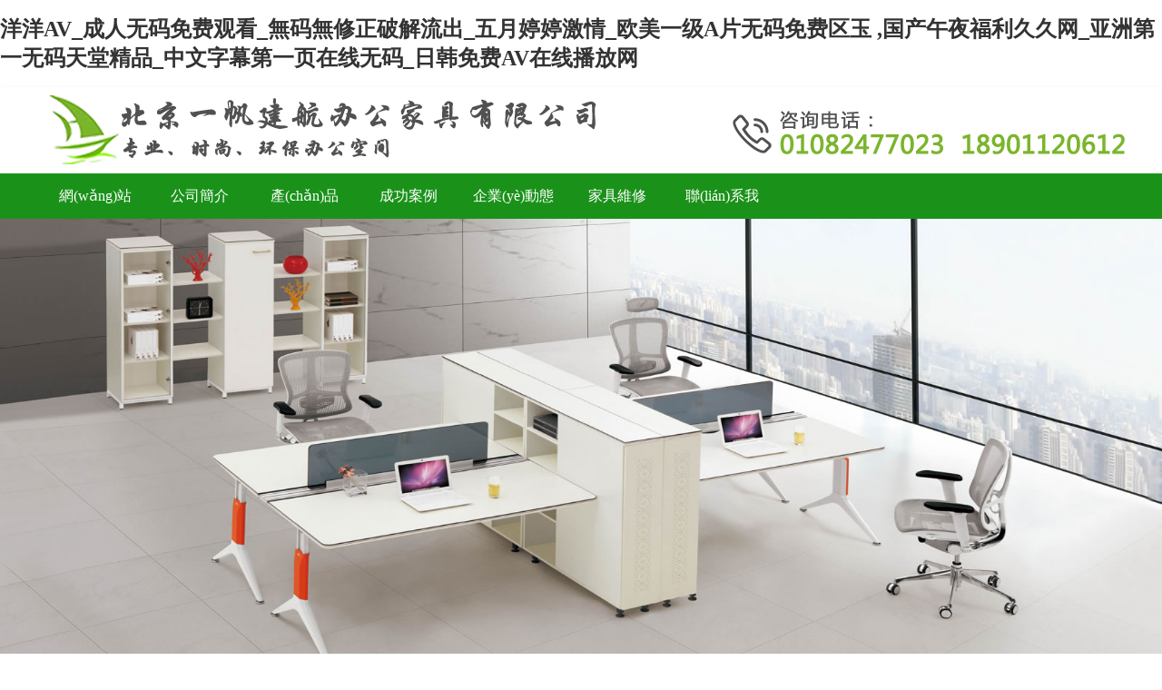

--- FILE ---
content_type: text/html
request_url: http://www.gzyimai.com/deda/ooofvfdg.html
body_size: 12956
content:
<!DOCTYPE html PUBLIC "-//W3C//DTD XHTML 1.0 Transitional//EN" "http://www.w3.org/TR/xhtml1/DTD/xhtml1-transitional.dtd">

<html xmlns="http://www.w3.org/1999/xhtml">

<!--
-->

<head>

<title>&#26085;&#26412;&#28608;&#24773;&#35270;&#39057;&#22312;&#32447;&#25773;&#25918;&#44;&#34987;&#99;&#21040;&#21943;&#27700;&#21999;&#104;&#21416;&#25151;&#20132;&#25442;&#44;&#27431;&#26085;&#31934;&#21697;&#57;&#56;&#20037;&#20037;&#44;&#27431;&#32654;&#35270;&#39057;&#35266;&#30475;&#32911;&#32763;&#30340;&#39640;&#28526;&#44;&#32654;&#22269;&#20081;&#23376;&#20262;&#72;&#68;&#13;&#44;&#39321;&#34121;&#35270;&#39057;&#65;&#80;&#80;&#20813;&#36153;&#19979;&#36733;&#95;&#20122;&#27954;&#39321;&#34121;&#22312;&#32447;&#35266;&#30475;&#95;&#39321;&#34121;&#31119;&#21033;&#23548;&#33322;&#35270;&#39057;&#95;&#25104;&#20154;&#22269;&#20135;&#39321;&#34121;&#30772;&#35299;&#20813;&#36153;&#13;&#44;&#22269;&#20135;&#57;&#33394;&#22312;&#32447;&#32;&#124;&#32;&#26085;&#38889;&#44;&#22269;&#20135;&#20985;&#20984;&#22312;&#32447;&#19968;&#21306;&#20108;&#21306;&#44;&#23569;&#22919;&#34987;&#21448;&#22823;&#21448;&#31895;&#21448;&#29245;&#27611;&#29255;&#44;&#22269;&#20135;&#31934;&#21697;&#27431;&#32654;&#20037;&#20037;&#20037;&#20037;&#26080;&#24191;&#21578;&#13;&#10;&#28608;&#24773;&#23159;&#23159;&#19969;&#39321;&#33394;&#20116;&#26376;&#32508;&#21512;&#28145;&#29233;&#37326;&#33457;&#44;&#23159;&#23159;&#20234;&#20154;&#20116;&#26376;&#22825;&#33394;&#32508;&#21512;&#28608;&#24773;&#32593;&#44;&#20013;&#25991;&#23383;&#24149;&#22312;&#32447;&#28608;&#24773;&#26085;&#38889;&#19968;&#21306;&#13;</title>

<link rel="stylesheet" type="text/css" href="http://www.gzyimai.com/images/enterprise/style.css">

<link rel="stylesheet" type="text/css" href="http://www.gzyimai.com/images/enterprise/cms.css">

<meta http-equiv="Content-Type" content="text/html; charset=gb2312">

<meta name="keywords" content="&#26085;&#26412;&#28608;&#24773;&#35270;&#39057;&#22312;&#32447;&#25773;&#25918;&#44;&#34987;&#99;&#21040;&#21943;&#27700;&#21999;&#104;&#21416;&#25151;&#20132;&#25442;&#44;&#27431;&#26085;&#31934;&#21697;&#57;&#56;&#20037;&#20037;&#44;&#27431;&#32654;&#35270;&#39057;&#35266;&#30475;&#32911;&#32763;&#30340;&#39640;&#28526;&#44;&#32654;&#22269;&#20081;&#23376;&#20262;&#72;&#68;&#13;&#44;&#39321;&#34121;&#35270;&#39057;&#65;&#80;&#80;&#20813;&#36153;&#19979;&#36733;&#95;&#20122;&#27954;&#39321;&#34121;&#22312;&#32447;&#35266;&#30475;&#95;&#39321;&#34121;&#31119;&#21033;&#23548;&#33322;&#35270;&#39057;&#95;&#25104;&#20154;&#22269;&#20135;&#39321;&#34121;&#30772;&#35299;&#20813;&#36153;&#13;&#44;&#22269;&#20135;&#57;&#33394;&#22312;&#32447;&#32;&#124;&#32;&#26085;&#38889;&#44;&#22269;&#20135;&#20985;&#20984;&#22312;&#32447;&#19968;&#21306;&#20108;&#21306;&#44;&#23569;&#22919;&#34987;&#21448;&#22823;&#21448;&#31895;&#21448;&#29245;&#27611;&#29255;&#44;&#22269;&#20135;&#31934;&#21697;&#27431;&#32654;&#20037;&#20037;&#20037;&#20037;&#26080;&#24191;&#21578;&#13;&#10;&#28608;&#24773;&#23159;&#23159;&#19969;&#39321;&#33394;&#20116;&#26376;&#32508;&#21512;&#28145;&#29233;&#37326;&#33457;&#44;&#23159;&#23159;&#20234;&#20154;&#20116;&#26376;&#22825;&#33394;&#32508;&#21512;&#28608;&#24773;&#32593;&#44;&#20013;&#25991;&#23383;&#24149;&#22312;&#32447;&#28608;&#24773;&#26085;&#38889;&#19968;&#21306;&#13;" />

<meta name="description" content="&#26085;&#26412;&#28608;&#24773;&#35270;&#39057;&#22312;&#32447;&#25773;&#25918;&#44;&#34987;&#99;&#21040;&#21943;&#27700;&#21999;&#104;&#21416;&#25151;&#20132;&#25442;&#44;&#27431;&#26085;&#31934;&#21697;&#57;&#56;&#20037;&#20037;&#44;&#27431;&#32654;&#35270;&#39057;&#35266;&#30475;&#32911;&#32763;&#30340;&#39640;&#28526;&#44;&#32654;&#22269;&#20081;&#23376;&#20262;&#72;&#68;&#13;&#44;&#39321;&#34121;&#35270;&#39057;&#65;&#80;&#80;&#20813;&#36153;&#19979;&#36733;&#95;&#20122;&#27954;&#39321;&#34121;&#22312;&#32447;&#35266;&#30475;&#95;&#39321;&#34121;&#31119;&#21033;&#23548;&#33322;&#35270;&#39057;&#95;&#25104;&#20154;&#22269;&#20135;&#39321;&#34121;&#30772;&#35299;&#20813;&#36153;&#13;&#44;&#22269;&#20135;&#57;&#33394;&#22312;&#32447;&#32;&#124;&#32;&#26085;&#38889;&#44;&#22269;&#20135;&#20985;&#20984;&#22312;&#32447;&#19968;&#21306;&#20108;&#21306;&#44;&#23569;&#22919;&#34987;&#21448;&#22823;&#21448;&#31895;&#21448;&#29245;&#27611;&#29255;&#44;&#22269;&#20135;&#31934;&#21697;&#27431;&#32654;&#20037;&#20037;&#20037;&#20037;&#26080;&#24191;&#21578;&#13;&#10;&#28608;&#24773;&#23159;&#23159;&#19969;&#39321;&#33394;&#20116;&#26376;&#32508;&#21512;&#28145;&#29233;&#37326;&#33457;&#44;&#23159;&#23159;&#20234;&#20154;&#20116;&#26376;&#22825;&#33394;&#32508;&#21512;&#28608;&#24773;&#32593;&#44;&#20013;&#25991;&#23383;&#24149;&#22312;&#32447;&#28608;&#24773;&#26085;&#38889;&#19968;&#21306;&#13;&#44;&#22269;&#20135;&#54;&#57;&#31934;&#21697;&#20037;&#20037;&#20037;&#20813;&#36153;&#45;&#22235;&#34382;&#24433;&#35270;&#119;&#119;&#119;&#22312;&#32447;&#25773;&#25918;&#45;&#38468;&#36817;&#30340;&#32654;&#22899;&#37117;&#22312;&#36825;&#37324;&#45;&#39640;&#28165;&#22312;&#32447;&#25773;&#25918;&#19968;&#13;&#44;&#22269;&#20135;&#27431;&#32654;&#31934;&#21697;&#65;&#65;&#65;&#65;&#65;&#65;&#29255;&#95;&#26085;&#38889;&#39640;&#28165;&#29305;&#32423;&#29305;&#40644;&#27611;&#29255;&#95;&#22269;&#20135;&#19968;&#32423;&#29305;&#40644;&#97;&#22823;&#29255;&#57;&#57;&#13;&#44;&#26085;&#26412;&#20813;&#36153;&#39640;&#28165;&#35270;&#39057;&#32593;&#31449;&#95;&#27431;&#32654;&#19968;&#32423;&#20570;&#19968;&#32423;&#29233;&#97;&#20570;&#29255;&#24615;&#95;&#20122;&#27954;&#38738;&#33609;&#21697;&#26080;&#30721;&#19987;&#21306;&#32593;&#31449;&#95;&#31934;&#21697;&#20081;&#23376;&#20262;&#13;" />

<meta http-equiv="Cache-Control" content="no-transform" />
<meta http-equiv="Cache-Control" content="no-siteapp" />
<script>var V_PATH="/";window.onerror=function(){ return true; };</script>
</head>

<SCRIPT LANGUAGE="JavaScript">

//屏蔽可忽略的js腳本錯誤

function killErr(){

	return true;

}

window.onerror=killErr;

</SCRIPT>

<!--

-->

<SCRIPT LANGUAGE="JavaScript" src="http://www.gzyimai.com/images/default/inc.js"></SCRIPT>

<SCRIPT LANGUAGE="JavaScript" src="http://www.gzyimai.com/images/default/default.js"></SCRIPT>

<SCRIPT LANGUAGE="JavaScript" src="http://www.gzyimai.com/images/default/swfobject.js"></SCRIPT>

<SCRIPT LANGUAGE="JavaScript" src="http://www.gzyimai.com/images/default/jquery-1.2.6.min.js"></SCRIPT>

<body ondblclick="">
<h1><a href="http://www.gzyimai.com/">&#27915;&#27915;&#65;&#86;&#95;&#25104;&#20154;&#26080;&#30721;&#20813;&#36153;&#35266;&#30475;&#95;&#28961;&#30721;&#28961;&#20462;&#27491;&#30772;&#35299;&#27969;&#20986;&#95;&#20116;&#26376;&#23159;&#23159;&#28608;&#24773;&#95;&#27431;&#32654;&#19968;&#32423;&#65;&#29255;&#26080;&#30721;&#20813;&#36153;&#21306;&#29577;&#13;&#44;&#22269;&#20135;&#21320;&#22812;&#31119;&#21033;&#20037;&#20037;&#32593;&#95;&#20122;&#27954;&#31532;&#19968;&#26080;&#30721;&#22825;&#22530;&#31934;&#21697;&#95;&#20013;&#25991;&#23383;&#24149;&#31532;&#19968;&#39029;&#22312;&#32447;&#26080;&#30721;&#95;&#26085;&#38889;&#20813;&#36153;&#65;&#86;&#22312;&#32447;&#25773;&#25918;&#32593;&#13;</a></h1><div id="nx1th" class="pl_css_ganrao" style="display: none;"><label id="nx1th"><dfn id="nx1th"><video id="nx1th"><span id="nx1th"></span></video></dfn></label><legend id="nx1th"><strike id="nx1th"><thead id="nx1th"><em id="nx1th"></em></thead></strike></legend><optgroup id="nx1th"><th id="nx1th"><var id="nx1th"><meter id="nx1th"></meter></var></th></optgroup><i id="nx1th"><form id="nx1th"><sub id="nx1th"><rp id="nx1th"></rp></sub></form></i><output id="nx1th"><form id="nx1th"><nobr id="nx1th"><legend id="nx1th"></legend></nobr></form></output><ins id="nx1th"><optgroup id="nx1th"><label id="nx1th"><dl id="nx1th"></dl></label></optgroup></ins><output id="nx1th"><rp id="nx1th"><pre id="nx1th"><legend id="nx1th"></legend></pre></rp></output><var id="nx1th"><pre id="nx1th"><acronym id="nx1th"><menuitem id="nx1th"></menuitem></acronym></pre></var><output id="nx1th"><tt id="nx1th"><nobr id="nx1th"><dfn id="nx1th"></dfn></nobr></tt></output><form id="nx1th"><label id="nx1th"><legend id="nx1th"><span id="nx1th"></span></legend></label></form><label id="nx1th"><legend id="nx1th"><span id="nx1th"><ins id="nx1th"></ins></span></legend></label><sup id="nx1th"><thead id="nx1th"><em id="nx1th"><dfn id="nx1th"></dfn></em></thead></sup><optgroup id="nx1th"><sup id="nx1th"><dl id="nx1th"><meter id="nx1th"></meter></dl></sup></optgroup><menuitem id="nx1th"><ins id="nx1th"><video id="nx1th"><label id="nx1th"></label></video></ins></menuitem><dfn id="nx1th"><i id="nx1th"><label id="nx1th"><div id="nx1th"></div></label></i></dfn><strike id="nx1th"><big id="nx1th"><form id="nx1th"><th id="nx1th"></th></form></big></strike><var id="nx1th"><label id="nx1th"><acronym id="nx1th"><menuitem id="nx1th"></menuitem></acronym></label></var><th id="nx1th"><var id="nx1th"><thead id="nx1th"><legend id="nx1th"></legend></thead></var></th><i id="nx1th"><thead id="nx1th"><div id="nx1th"><tt id="nx1th"></tt></div></thead></i><legend id="nx1th"><sup id="nx1th"><big id="nx1th"><meter id="nx1th"></meter></big></sup></legend><big id="nx1th"><form id="nx1th"><output id="nx1th"><rp id="nx1th"></rp></output></form></big><small id="nx1th"><video id="nx1th"><sup id="nx1th"><dl id="nx1th"></dl></sup></video></small><sup id="nx1th"><dl id="nx1th"><form id="nx1th"><output id="nx1th"></output></form></dl></sup><output id="nx1th"><rp id="nx1th"><small id="nx1th"><legend id="nx1th"></legend></small></rp></output><big id="nx1th"><em id="nx1th"><th id="nx1th"><form id="nx1th"></form></th></em></big><big id="nx1th"><meter id="nx1th"><dfn id="nx1th"><form id="nx1th"></form></dfn></meter></big><rp id="nx1th"><nobr id="nx1th"><legend id="nx1th"><sup id="nx1th"></sup></legend></nobr></rp><nobr id="nx1th"><dfn id="nx1th"><label id="nx1th"><big id="nx1th"></big></label></dfn></nobr><acronym id="nx1th"><menuitem id="nx1th"><thead id="nx1th"><video id="nx1th"></video></thead></menuitem></acronym><dfn id="nx1th"><form id="nx1th"><label id="nx1th"><legend id="nx1th"></legend></label></form></dfn><tt id="nx1th"><ins id="nx1th"><optgroup id="nx1th"><label id="nx1th"></label></optgroup></ins></tt><meter id="nx1th"><dfn id="nx1th"><rp id="nx1th"><pre id="nx1th"></pre></rp></dfn></meter><label id="nx1th"><dl id="nx1th"><form id="nx1th"><output id="nx1th"></output></form></dl></label><div id="nx1th"><tt id="nx1th"><small id="nx1th"><legend id="nx1th"></legend></small></tt></div><nobr id="nx1th"><dfn id="nx1th"><span id="nx1th"><big id="nx1th"></big></span></dfn></nobr><i id="nx1th"><thead id="nx1th"><div id="nx1th"><tt id="nx1th"></tt></div></thead></i><video id="nx1th"><label id="nx1th"><i id="nx1th"><thead id="nx1th"></thead></i></label></video><small id="nx1th"><video id="nx1th"><label id="nx1th"><dl id="nx1th"></dl></label></video></small><video id="nx1th"><th id="nx1th"><i id="nx1th"><thead id="nx1th"></thead></i></th></video><i id="nx1th"><thead id="nx1th"><div id="nx1th"><tt id="nx1th"></tt></div></thead></i><span id="nx1th"><thead id="nx1th"><meter id="nx1th"><output id="nx1th"></output></meter></thead></span><dfn id="nx1th"><form id="nx1th"><pre id="nx1th"><acronym id="nx1th"></acronym></pre></form></dfn><i id="nx1th"><meter id="nx1th"><output id="nx1th"><rp id="nx1th"></rp></output></meter></i><dl id="nx1th"><label id="nx1th"><sub id="nx1th"><tt id="nx1th"></tt></sub></label></dl><sub id="nx1th"><rp id="nx1th"><small id="nx1th"><optgroup id="nx1th"></optgroup></small></rp></sub><th id="nx1th"><var id="nx1th"><form id="nx1th"><div id="nx1th"></div></form></var></th><meter id="nx1th"><output id="nx1th"><rp id="nx1th"><pre id="nx1th"></pre></rp></output></meter><dfn id="nx1th"><sup id="nx1th"><dl id="nx1th"><form id="nx1th"></form></dl></sup></dfn><ins id="nx1th"><em id="nx1th"><th id="nx1th"><var id="nx1th"></var></th></em></ins><form id="nx1th"><nobr id="nx1th"><legend id="nx1th"><span id="nx1th"></span></legend></nobr></form><form id="nx1th"><div id="nx1th"><menuitem id="nx1th"><small id="nx1th"></small></menuitem></div></form><var id="nx1th"><pre id="nx1th"><acronym id="nx1th"><span id="nx1th"></span></acronym></pre></var><form id="nx1th"><pre id="nx1th"><acronym id="nx1th"><span id="nx1th"></span></acronym></pre></form><output id="nx1th"><rp id="nx1th"><small id="nx1th"><legend id="nx1th"></legend></small></rp></output><rp id="nx1th"><nobr id="nx1th"><dfn id="nx1th"><strike id="nx1th"></strike></dfn></nobr></rp><dfn id="nx1th"><var id="nx1th"><label id="nx1th"><div id="nx1th"></div></label></var></dfn><tt id="nx1th"><nobr id="nx1th"><dfn id="nx1th"><sup id="nx1th"></sup></dfn></nobr></tt><sup id="nx1th"><dl id="nx1th"><meter id="nx1th"><dfn id="nx1th"></dfn></meter></dl></sup><label id="nx1th"><i id="nx1th"><meter id="nx1th"><output id="nx1th"></output></meter></i></label><label id="nx1th"><acronym id="nx1th"><menuitem id="nx1th"><ins id="nx1th"></ins></menuitem></acronym></label><em id="nx1th"><output id="nx1th"><rp id="nx1th"><pre id="nx1th"></pre></rp></output></em><legend id="nx1th"><strike id="nx1th"><thead id="nx1th"><form id="nx1th"></form></thead></strike></legend><big id="nx1th"><meter id="nx1th"><output id="nx1th"><var id="nx1th"></var></output></meter></big><i id="nx1th"><form id="nx1th"><dfn id="nx1th"><form id="nx1th"></form></dfn></form></i><nobr id="nx1th"><optgroup id="nx1th"><sup id="nx1th"><big id="nx1th"></big></sup></optgroup></nobr><nobr id="nx1th"><dfn id="nx1th"><strike id="nx1th"><big id="nx1th"></big></strike></dfn></nobr><nobr id="nx1th"><optgroup id="nx1th"><sup id="nx1th"><big id="nx1th"></big></sup></optgroup></nobr><label id="nx1th"><acronym id="nx1th"><span id="nx1th"><ins id="nx1th"></ins></span></acronym></label><sub id="nx1th"><rp id="nx1th"><nobr id="nx1th"><legend id="nx1th"></legend></nobr></rp></sub><em id="nx1th"><dfn id="nx1th"><form id="nx1th"><label id="nx1th"></label></form></dfn></em><dfn id="nx1th"><form id="nx1th"><thead id="nx1th"><legend id="nx1th"></legend></thead></form></dfn><var id="nx1th"><label id="nx1th"><div id="nx1th"><menuitem id="nx1th"></menuitem></div></label></var><thead id="nx1th"><em id="nx1th"><output id="nx1th"><form id="nx1th"></form></output></em></thead><form id="nx1th"><nobr id="nx1th"><legend id="nx1th"><span id="nx1th"></span></legend></nobr></form><var id="nx1th"><label id="nx1th"><div id="nx1th"><tt id="nx1th"></tt></div></label></var><meter id="nx1th"><output id="nx1th"><rp id="nx1th"><pre id="nx1th"></pre></rp></output></meter><acronym id="nx1th"><span id="nx1th"><ins id="nx1th"><video id="nx1th"></video></ins></span></acronym><nobr id="nx1th"><optgroup id="nx1th"><label id="nx1th"><thead id="nx1th"></thead></label></optgroup></nobr><thead id="nx1th"><div id="nx1th"><tt id="nx1th"><ins id="nx1th"></ins></tt></div></thead><big id="nx1th"><meter id="nx1th"><dfn id="nx1th"><form id="nx1th"></form></dfn></meter></big><video id="nx1th"><label id="nx1th"><i id="nx1th"><form id="nx1th"></form></i></label></video><form id="nx1th"><div id="nx1th"><menuitem id="nx1th"><small id="nx1th"></small></menuitem></div></form><big id="nx1th"><form id="nx1th"><output id="nx1th"><rp id="nx1th"></rp></output></form></big><dfn id="nx1th"><var id="nx1th"><pre id="nx1th"><acronym id="nx1th"></acronym></pre></var></dfn><form id="nx1th"><pre id="nx1th"><legend id="nx1th"><span id="nx1th"></span></legend></pre></form><tt id="nx1th"><small id="nx1th"><legend id="nx1th"><sup id="nx1th"></sup></legend></small></tt><ins id="nx1th"><optgroup id="nx1th"><sup id="nx1th"><dl id="nx1th"></dl></sup></optgroup></ins><output id="nx1th"><rp id="nx1th"><nobr id="nx1th"><legend id="nx1th"></legend></nobr></rp></output><video id="nx1th"><th id="nx1th"><var id="nx1th"><form id="nx1th"></form></var></th></video><dfn id="nx1th"><form id="nx1th"><thead id="nx1th"><acronym id="nx1th"></acronym></thead></form></dfn><tt id="nx1th"><small id="nx1th"><dfn id="nx1th"><sup id="nx1th"></sup></dfn></small></tt><ins id="nx1th"><em id="nx1th"><th id="nx1th"><var id="nx1th"></var></th></em></ins><rp id="nx1th"><nobr id="nx1th"><legend id="nx1th"><span id="nx1th"></span></legend></nobr></rp><sub id="nx1th"><tt id="nx1th"><nobr id="nx1th"><dfn id="nx1th"></dfn></nobr></tt></sub><pre id="nx1th"><acronym id="nx1th"><span id="nx1th"><thead id="nx1th"></thead></span></acronym></pre><sub id="nx1th"><tt id="nx1th"><pre id="nx1th"><acronym id="nx1th"></acronym></pre></tt></sub><menuitem id="nx1th"><ins id="nx1th"><video id="nx1th"><sup id="nx1th"></sup></video></ins></menuitem><strike id="nx1th"><thead id="nx1th"><video id="nx1th"><th id="nx1th"></th></video></thead></strike><dl id="nx1th"><thead id="nx1th"><sub id="nx1th"><tt id="nx1th"></tt></sub></thead></dl><meter id="nx1th"><output id="nx1th"><form id="nx1th"><label id="nx1th"></label></form></output></meter></div>
 

<div   id="j9rx7h7njd77"   class="LogoContainer">

	<div   id="j9rx7h7njd77"   class="logo"><a href="http://www.gzyimai.com"><img src="http://www.gzyimai.com/images/enterprise/logo.png"/></a></div>

    

</div>

<div   id="j9rx7h7njd77"   class="baner">

<ul id="Mainmenu">

<!--

-->

	<li id="j9rx7h7njd77"    class="begin"><a href="/" class="ck" onmousemove="changmenu(this)">網(wǎng)站首頁</a></li>

<!--

-->

	<li ><a href="/do/alonepage.php?id=1" onmousemove="changmenu(this)">公司簡介</a></li>

<!--

-->

	<li ><a href="/sell/" onmousemove="changmenu(this)">產(chǎn)品展示</a></li>

<!--

-->

	<li ><a href="/sell/list.php?fid=102" onmousemove="changmenu(this)">成功案例</a></li>

<!--

-->

	<li ><a href="/news/list.php?fid=2" onmousemove="changmenu(this)">企業(yè)動態(tài)</a></li>

<!--

-->

	<li ><a href="/do/alonepage.php?id=3" onmousemove="changmenu(this)">家具維修</a></li>

<!--

-->

	<li ><a href="/do/alonepage.php?id=2" onmousemove="changmenu(this)">聯(lián)系我們</a></li>

<!--

-->

</ul>

</div>

<script language="javascript">

function changmenu(obj){

	var alinks=document.getElementById('Mainmenu').getElementsByTagName('a');

	for(var i=0;i<alinks.length;i++){

		alinks[i].className='';

	}								

	obj.className='ck';

}

</script>

<SCRIPT LANGUAGE="JavaScript">

<!--//目的是為了做風(fēng)格方便

document.write('<div   id="j9rx7h7njd77"   class="wrap">');

//-->

</SCRIPT>

<!--

--><!--


-->

<link rel="stylesheet" type="text/css" href="http://www.gzyimai.com/images/enterprise/index.css">

<link rel="stylesheet" type="text/css" href="http://www.gzyimai.com/images/enterprise/sell/list.css">

 <div   id="j9rx7h7njd77"   class=" Maincont1">

	<div   id="j9rx7h7njd77"   class="main">

    	<div   id="j9rx7h7njd77"   class="slidecont">

<script type='text/javascript'>
var widths=1920;
var heights=500;
var counts=2;

				img1=new Image ();img1.src='http://www.gzyimai.com/upload_files/label/1_20190528090525_JUNFJUI0JUIxJUVBJUNDJUUyLTI=.jpg';
				url1=new Image ();url1.src='#1';
				
				img2=new Image ();img2.src='http://www.gzyimai.com/upload_files/label/1_20190528090523_MV8yMDE5MDQyNjE2MDQ1MV9PRGN6TkRNMVl6QXdaR0pqT1dVek5HSTVZekJpTlRrMU9HSTNaRGcyWXpZJTNE.jpg';
				url2=new Image ();url2.src='#2';
				
var nn=1;
var key=0;
function change_img()
{if(key==0){key=1;}
else if(document.all)
{document.getElementById("pic").filters[0].Apply();document.getElementById("pic").filters[0].Play(duration=2);}
eval('document.getElementById("pic").src=img'+nn+'.src');
eval('document.getElementById("url").href=url'+nn+'.src');
eval('document.getElementById("url").target="blank"');
for (var i=1;i<=counts;i++){document.getElementById("xxjdjj"+i).className='axx';}
document.getElementById("xxjdjj"+nn).className='bxx';
nn++;if(nn>counts){nn=1;}
tt=setTimeout('change_img()',4000);}
function changeimg(n){nn=n;window.clearInterval(tt);change_img();}
document.write('<style>');
document.write('.axx{padding:1px 7px;border-left:#cccccc 1px solid;}');
document.write('a.axx:link,a.axx:visited{text-decoration:none;color:#fff;line-height:12px;font:9px sans-serif;background-color:#666;}');
document.write('a.axx:active,a.axx:hover{text-decoration:none;color:#fff;line-height:12px;font:9px sans-serif;background-color:#999;}');
document.write('.bxx{padding:1px 7px;border-left:#cccccc 1px solid;}');
document.write('a.bxx:link,a.bxx:visited{text-decoration:none;color:#fff;line-height:12px;font:9px sans-serif;background-color:#D34600;}');
document.write('a.bxx:active,a.bxx:hover{text-decoration:none;color:#fff;line-height:12px;font:9px sans-serif;background-color:#D34600;}');
document.write('</style>');
document.write('<div style="width:'+widths+'px;height:'+heights+'px;overflow:hidden;text-overflow:clip;">');
document.write('<div><a id="url"><img id="pic" style="border:0px;filter:progid:dximagetransform.microsoft.wipe(gradientsize=1.0,wipestyle=4, motion=forward)" width='+widths+' height='+heights+' /></a></div>');
document.write('<div style="filter:alpha(style=1,opacity=10,finishOpacity=80);background: #888888;width:100%-2px;text-align:right;top:-12px;position:relative;margin:1px;height:12px;padding:0px;margin:0px;border:0px;">');
for(var i=1;i<counts+1;i++){document.write('<a href="javascript:changeimg('+i+');" id="xxjdjj'+i+'" class="axx" target="_self">'+i+'</a>');}
document.write('</div></div>');
change_img();
</script>
	
	</div>

    </div>

    

       



</div>



 

 

 

 

 

 

 



<div style="margin-top:90px;background: url(/images/enterprise/zhuan_tbg.gif) no-repeat center;" class="yjmjj">

   <p style="text-align:  center;font-size: 30px;color: #333;font-weight: bold;margin:0;">服務(wù)流程</p>

   <p style="margin:5px 0;font-size:12px;color:#666;text-align: center;">SERVICE PROCEDURE</p>

   <span style="text-align:  center;display: block;margin-bottom: 40px;font-size: 12px;color:#666;">質(zhì)量第一，以信為本！ 為顧客提供一流的產(chǎn)品和周到的服務(wù)！</span>

</div>





<div   id="j9rx7h7njd77"   class="syzjdwzhlb_div2">

        	<ul>

                    <li>

                        <div   id="j9rx7h7njd77"   class="div1"></div>

                        <span>優(yōu)質(zhì)上門服務(wù)</span>

                        <em>一帆建航家具提供一對一上門服務(wù)，急客戶之所急，想客戶之所想...</em>

                    </li>



                    <li>

                        <div   id="j9rx7h7njd77"   class="div2"></div>

                        <span>定期客戶回訪</span>

                        <em>凡是與一帆建航家具合作的客戶，客戶資料我們會歸檔，定期由客服人員進(jìn)行電話回訪...</em>

                    </li>



                    <li>

                        <div   id="j9rx7h7njd77"   class="div3"></div>

                        <span>辦公設(shè)計(jì)軟件</span>

                        <em>一帆建航家具專屬辦公設(shè)計(jì)軟件，規(guī)劃您的夢想...</em>

                    </li>



                    <li>

                        <div   id="j9rx7h7njd77"   class="div4"></div>

                        <span>最優(yōu)質(zhì)供應(yīng)商</span>

                        <em>一帆建航家具整合最優(yōu)質(zhì)供應(yīng)商，只為讓你健康辦公... </em>

                    </li>

            </ul>

        </div>







<div   id="j9rx7h7njd77"   class="title2">

      <h2>產(chǎn)品中心</h2>

      <p style="margin:5px 0;font-size:12px;color:#666;">PRODUCT CENTER</p>

      <span  style="font-size:12px;color:#666;">一帆建航專業(yè)的生產(chǎn)經(jīng)驗(yàn)，系列化的產(chǎn)品，優(yōu)質(zhì)的售后服務(wù)，吸引著八方客戶</span>

</div>

<div   id="j9rx7h7njd77"   class="index-2">



    <div   id="j9rx7h7njd77"   class="sortcont">

    <div   id="j9rx7h7njd77"   class="head">產(chǎn)品分類</div>

          <div   id="j9rx7h7njd77"   class="cont">

            


<!--





-->



            	<dl>



                	<dt><a href="/sell/list.php?fid=71">班臺系列</a></dt>



                	



<!--





-->



					<dd><a href="/sell/list.php?fid=78">板式班臺</a></dd>	



<!--





-->



					<dd><a href="/sell/list.php?fid=79">實(shí)木板臺</a></dd>	



<!--





-->                    



                </dl>


<!--





-->



            	<dl>



                	<dt><a href="/sell/list.php?fid=72">會議桌系列</a></dt>



                	



<!--





-->



					<dd><a href="/sell/list.php?fid=80">時尚會議桌</a></dd>	



<!--





-->



					<dd><a href="/sell/list.php?fid=81">實(shí)木會議桌</a></dd>	



<!--





-->                    



                </dl>


<!--





-->



            	<dl>



                	<dt><a href="/sell/list.php?fid=73">屏風(fēng)工位系列</a></dt>



                	



<!--





-->



					<dd><a href="/sell/list.php?fid=82">屏風(fēng)工位</a></dd>	



<!--





-->



					<dd><a href="/sell/list.php?fid=83">辦公桌系列</a></dd>	



<!--





-->                    



                </dl>


<!--





-->



            	<dl>



                	<dt><a href="/sell/list.php?fid=74">座椅系列</a></dt>



                	



<!--





-->



					<dd><a href="/sell/list.php?fid=84">會議椅</a></dd>	



<!--





-->



					<dd><a href="/sell/list.php?fid=85">大班椅</a></dd>	



<!--





-->



					<dd><a href="/sell/list.php?fid=86">中班椅</a></dd>	



<!--





-->



					<dd><a href="/sell/list.php?fid=87">辦公椅</a></dd>	



<!--





-->



					<dd><a href="/sell/list.php?fid=88">洽談椅</a></dd>	



<!--





-->



					<dd><a href="/sell/list.php?fid=89">吧椅</a></dd>	



<!--





-->                    



                </dl>


<!--





-->



            	<dl>



                	<dt><a href="/sell/list.php?fid=75">文件柜系列</a></dt>



                	



<!--





-->



					<dd><a href="/sell/list.php?fid=90">板式文件柜</a></dd>	



<!--





-->



					<dd><a href="/sell/list.php?fid=91">實(shí)木文件柜</a></dd>	



<!--





-->



					<dd><a href="/sell/list.php?fid=92">鋼制文件柜</a></dd>	



<!--





-->                    



                </dl>


<!--





-->



            	<dl>



                	<dt><a href="/sell/list.php?fid=76">沙發(fā)茶幾系列</a></dt>



                	



<!--





-->



					<dd><a href="/sell/list.php?fid=93">沙發(fā)</a></dd>	



<!--





-->



					<dd><a href="/sell/list.php?fid=94">茶幾系列</a></dd>	



<!--





-->



					<dd><a href="/sell/list.php?fid=95">洽談桌系列</a></dd>	



<!--





-->                    



                </dl>


<!--





-->
<dl>



                	<dt><a href="/sell/list.php?fid=103">酒店家具</a></dt>



                	



<!--





-->



					<dd><a href="/sell/list.php?fid=104">酒店套房家具</a></dd>	



<!--





-->



					<dd><a href="/sell/list.php?fid=105">酒店餐廳桌椅</a></dd>	



<!--





-->



					<dd><a href="/sell/list.php?fid=106">酒店公共家具</a></dd>	



<!--





-->



					<dd><a href="/sell/list.php?fid=107">酒店配套家具</a></dd>	



<!--





-->                    



                </dl>


            	<dl>



                	<dt><a href="/sell/list.php?fid=77">常規(guī)產(chǎn)品系列</a></dt>



                	



<!--





-->



					<dd><a href="/sell/list.php?fid=96">培訓(xùn)桌</a></dd>	



<!--





-->



					<dd><a href="/sell/list.php?fid=97">課桌</a></dd>	



<!--





-->



					<dd><a href="/sell/list.php?fid=98">洽談桌</a></dd>	



<!--





-->



					<dd><a href="/sell/list.php?fid=99">培訓(xùn)椅</a></dd>	



<!--





-->



					<dd><a href="/sell/list.php?fid=100">公寓床</a></dd>	



<!--





-->



					<dd><a href="/sell/list.php?fid=101">試驗(yàn)臺</a></dd>	



<!--





-->                    



                </dl>


<!--





-->



            	<dl>



                	<dt><a href="/sell/list.php?fid=102">工程案例</a></dt>



                	



<!--





-->                    



                </dl>


<!--





-->


             

          </div>

         

    </div>

     <div   id="j9rx7h7njd77"   class="main  moshu">

            <div   id="j9rx7h7njd77"   class="Products">

                

                <table width="100%" border="0" cellspacing="0" cellpadding="0">

                  <tr>

                    <td class="cont"><dl class="list1">
  <dt><div><a href="http://www.gzyimai.com/sell/bencandy.php?&fid=79&id=583" target="_blank"><img src="http://www.gzyimai.com/upload_files/qb_sell_/79/1_20190729150723_JTI1MjVDQSUyNTI1QjElMjUyNUM5JTI1MjVEMCUyNTI1QjAlMjUyNUVDJTI1MjVCOSUyNTI1QUIlMjUyNUQ3JTI1MjVDMDA0MA==.jpg.gif" width="120" /></a></div></dt>
  <dd>
  	<div   id="j9rx7h7njd77"   class="t"><a href="http://www.gzyimai.com/sell/bencandy.php?&fid=79&id=583" target="_blank">屏風(fēng)辦公桌30</a></div>
    <div   id="j9rx7h7njd77"   class="c">
	
</div>
    <div   id="j9rx7h7njd77"   class="to"><a href="http://www.gzyimai.com/sell/bencandy.php?&fid=79&id=583" target="_blank">查看詳情&#160;<p style="color:#333;margin:0">&#160;|  咨詢價格</p></a></div>
  </dd>
</dl><dl class="list2">
  <dt><div><a href="http://www.gzyimai.com/sell/bencandy.php?&fid=79&id=582" target="_blank"><img src="http://www.gzyimai.com/upload_files/qb_sell_/79/1_20190729150739_MTM1MjM2NmYwOGNiZDEx.jpg.gif" width="120" /></a></div></dt>
  <dd>
  	<div   id="j9rx7h7njd77"   class="t"><a href="http://www.gzyimai.com/sell/bencandy.php?&fid=79&id=582" target="_blank">屏風(fēng)辦公桌29</a></div>
    <div   id="j9rx7h7njd77"   class="c">
	
</div>
    <div   id="j9rx7h7njd77"   class="to"><a href="http://www.gzyimai.com/sell/bencandy.php?&fid=79&id=582" target="_blank">查看詳情&#160;<p style="color:#333;margin:0">&#160;|  咨詢價格</p></a></div>
  </dd>
</dl><dl class="list3">
  <dt><div><a href="http://www.gzyimai.com/sell/bencandy.php?&fid=79&id=581" target="_blank"><img src="http://www.gzyimai.com/upload_files/qb_sell_/79/1_20190729150736_UzEwNjE=.jpg.gif" width="120" /></a></div></dt>
  <dd>
  	<div   id="j9rx7h7njd77"   class="t"><a href="http://www.gzyimai.com/sell/bencandy.php?&fid=79&id=581" target="_blank">沙發(fā)茶幾26</a></div>
    <div   id="j9rx7h7njd77"   class="c">
	
</div>
    <div   id="j9rx7h7njd77"   class="to"><a href="http://www.gzyimai.com/sell/bencandy.php?&fid=79&id=581" target="_blank">查看詳情&#160;<p style="color:#333;margin:0">&#160;|  咨詢價格</p></a></div>
  </dd>
</dl><dl class="list4">
  <dt><div><a href="http://www.gzyimai.com/sell/bencandy.php?&fid=79&id=580" target="_blank"><img src="http://www.gzyimai.com/upload_files/qb_sell_/79/1_20190729150720_QjgyNS00KyVEMiVGOCVCQiVEMiVDOSVBQg==.jpg.gif" width="120" /></a></div></dt>
  <dd>
  	<div   id="j9rx7h7njd77"   class="t"><a href="http://www.gzyimai.com/sell/bencandy.php?&fid=79&id=580" target="_blank">辦公椅</a></div>
    <div   id="j9rx7h7njd77"   class="c">
	
</div>
    <div   id="j9rx7h7njd77"   class="to"><a href="http://www.gzyimai.com/sell/bencandy.php?&fid=79&id=580" target="_blank">查看詳情&#160;<p style="color:#333;margin:0">&#160;|  咨詢價格</p></a></div>
  </dd>
</dl><dl class="list5">
  <dt><div><a href="http://www.gzyimai.com/sell/bencandy.php?&fid=79&id=579" target="_blank"><img src="http://www.gzyimai.com/upload_files/qb_sell_/79/1_20190729150716_JUNFJUEyJUQwJUM1JUNEJUJDJUM2JUFDXzIwMTkwNTI4MTE0OTEw.png.gif" width="120" /></a></div></dt>
  <dd>
  	<div   id="j9rx7h7njd77"   class="t"><a href="http://www.gzyimai.com/sell/bencandy.php?&fid=79&id=579" target="_blank">經(jīng)理椅</a></div>
    <div   id="j9rx7h7njd77"   class="c">
	
</div>
    <div   id="j9rx7h7njd77"   class="to"><a href="http://www.gzyimai.com/sell/bencandy.php?&fid=79&id=579" target="_blank">查看詳情&#160;<p style="color:#333;margin:0">&#160;|  咨詢價格</p></a></div>
  </dd>
</dl><dl class="list6">
  <dt><div><a href="http://www.gzyimai.com/sell/bencandy.php?&fid=79&id=446" target="_blank"><img src="http://www.gzyimai.com/upload_files/qb_sell_/79/1_20190728130718_MDAx.jpg.gif" width="120" /></a></div></dt>
  <dd>
  	<div   id="j9rx7h7njd77"   class="t"><a href="http://www.gzyimai.com/sell/bencandy.php?&fid=79&id=446" target="_blank">噴漆班臺032</a></div>
    <div   id="j9rx7h7njd77"   class="c"></div>
    <div   id="j9rx7h7njd77"   class="to"><a href="http://www.gzyimai.com/sell/bencandy.php?&fid=79&id=446" target="_blank">查看詳情&#160;<p style="color:#333;margin:0">&#160;|  咨詢價格</p></a></div>
  </dd>
</dl><dl class="list7">
  <dt><div><a href="http://www.gzyimai.com/sell/bencandy.php?&fid=79&id=445" target="_blank"><img src="http://www.gzyimai.com/upload_files/qb_sell_/79/1_20190728130759_MTQ1MzBlYTEzMjZkYTFj.jpg.gif" width="120" /></a></div></dt>
  <dd>
  	<div   id="j9rx7h7njd77"   class="t"><a href="http://www.gzyimai.com/sell/bencandy.php?&fid=79&id=445" target="_blank">噴漆班臺031</a></div>
    <div   id="j9rx7h7njd77"   class="c"></div>
    <div   id="j9rx7h7njd77"   class="to"><a href="http://www.gzyimai.com/sell/bencandy.php?&fid=79&id=445" target="_blank">查看詳情&#160;<p style="color:#333;margin:0">&#160;|  咨詢價格</p></a></div>
  </dd>
</dl><dl class="list8">
  <dt><div><a href="http://www.gzyimai.com/sell/bencandy.php?&fid=79&id=444" target="_blank"><img src="http://www.gzyimai.com/upload_files/qb_sell_/79/1_20190728130714_dSUzRDMyMTYwNjAwMTglMkMxMTA1NDMyNzgwJTI2Zm0lM0QyMSUyNmdwJTNEMA==.jpg.gif" width="120" /></a></div></dt>
  <dd>
  	<div   id="j9rx7h7njd77"   class="t"><a href="http://www.gzyimai.com/sell/bencandy.php?&fid=79&id=444" target="_blank">噴漆班臺030</a></div>
    <div   id="j9rx7h7njd77"   class="c"></div>
    <div   id="j9rx7h7njd77"   class="to"><a href="http://www.gzyimai.com/sell/bencandy.php?&fid=79&id=444" target="_blank">查看詳情&#160;<p style="color:#333;margin:0">&#160;|  咨詢價格</p></a></div>
  </dd>
</dl><dl class="list9">
  <dt><div><a href="http://www.gzyimai.com/sell/bencandy.php?&fid=79&id=443" target="_blank"><img src="http://www.gzyimai.com/upload_files/qb_sell_/79/1_20190728130741_dSUzRDIzOTQ0NTcxNTYlMkMyNzIzMDA5MjElMjZmbSUzRDIxJTI2Z3AlM0Qw.jpg.gif" width="120" /></a></div></dt>
  <dd>
  	<div   id="j9rx7h7njd77"   class="t"><a href="http://www.gzyimai.com/sell/bencandy.php?&fid=79&id=443" target="_blank">噴漆班臺029</a></div>
    <div   id="j9rx7h7njd77"   class="c"></div>
    <div   id="j9rx7h7njd77"   class="to"><a href="http://www.gzyimai.com/sell/bencandy.php?&fid=79&id=443" target="_blank">查看詳情&#160;<p style="color:#333;margin:0">&#160;|  咨詢價格</p></a></div>
  </dd>
</dl></td>

                  </tr>

                </table>

            </div>

               <p class="kauyab">  <a href="/sell/list.php?fid=71">查看更多+</a></p>

    </div>

    

   <div style="clear:both"></div>

   

</div>







 <div   class="j9rx7h7njd77"   id="adv">

		<div   id="j9rx7h7njd77"   class="adv">

			<div   id="j9rx7h7njd77"   class="adv0">

				<div   id="j9rx7h7njd77"   class="adv01">健康辦公家具<strong>整體配套廠家</strong></div>

				<div   id="j9rx7h7njd77"   class="adv02"><strong>4大優(yōu)勢</strong>讓您辦公家具采購一步到位</div>

				

				 

			</div>

			<div   id="j9rx7h7njd77"   class="adv00">

			<div   id="j9rx7h7njd77"   class="advlt">

			  <div   id="j9rx7h7njd77"   class="adv1">

				<strong><span>六大分廠</span>辦公家具配套廠家</strong><br>

				<i>Six big factory supporting manufacturers</i>

				<p>擁有6大分廠各生產(chǎn)線分工明確，專業(yè)生產(chǎn)<span>整體配套</span>辦公家具及酒店家具。</p>

				

			  </div>

				

				<div   id="j9rx7h7njd77"   class="adv2">

				<strong>全國各地<span>上門服務(wù)</span></strong><br>

				<i>Home service throughout the country</i>

				<p>一帆建航品牌專賣店已逐漸<span>遍布全國</span>，專人售后服務(wù)體系<br>

	提供就近<span>免費(fèi)上門</span>測量、設(shè)計(jì)、運(yùn)輸、安裝服務(wù)</p>

				</div>

			</div>

			<div   id="j9rx7h7njd77"   class="advlt2">

			  <div   id="j9rx7h7njd77"   class="adv3">

				<strong>廠家直銷從源頭節(jié)約成本</strong><br>

				<i>Similar products price low 30%-50%</i>

				<p>借助網(wǎng)絡(luò)<span>廠家直銷</span>，從源頭節(jié)約成本，<span>擁有上100條物流專線合作</span><br>

	點(diǎn)對點(diǎn)運(yùn)輸，省去倉儲、中轉(zhuǎn)搬運(yùn)及運(yùn)輸費(fèi)用</p>

			  </div>

				

				<div   id="j9rx7h7njd77"   class="adv4">

				<strong>可按企業(yè)<span> VI 形象定制</span></strong><br>

				<i>customized according to corporate VI image</i>

				<p>擁有<span>專業(yè)的產(chǎn)品研發(fā)團(tuán)隊(duì)</span>，為企業(yè)量身打造符合VI形象的<br>

				  辦公空間效果，<span>提升企業(yè)品牌形象</span></p>

				</div>

			</div>

			

				<div   id="j9rx7h7njd77"   class="adv7"><img src="../images/enterprise/sj_08.jpg" align="absmiddle"><a href="/do/alonepage.php?id=2">聯(lián)系我們 &gt;&gt;</a></div>

			</div>

			

		</div>

</div>

 

 

 

 





<div   id="j9rx7h7njd77"   class="title2">

      <h2><em style="font-style: italic;    margin-right: 8px;">一帆建航</em>成功案例</h2>

      <p style="margin:5px 0;font-size:12px;color:#666;">PROJECT  CASE</p>

      <span  style="font-size:12px;color:#666;">一帆建航專業(yè)的生產(chǎn)經(jīng)驗(yàn)，系列化的產(chǎn)品，優(yōu)質(zhì)的售后服務(wù)，吸引著八方客戶</span>

    

</div>

     <ul class="cases" style="margin:50px auto;">

        <dl class="list1">
  <dt><div><a href="http://www.gzyimai.com/sell/bencandy.php?&fid=102&id=232" target="_blank"><img src="http://www.gzyimai.com/upload_files/qb_sell_/102/1_20190528150550_MS0xNjBHNTEzNTU1Mlk0.jpg.gif" width="120" /></a></div></dt>
  <dd>
  	<div   id="j9rx7h7njd77"   class="t"><a href="http://www.gzyimai.com/sell/bencandy.php?&fid=102&id=232" target="_blank"  style="display:block;text-align:center;font-size:14px;    margin: 5px auto;">成功案例</a></div>
     
  </dd>
</dl><dl class="list2">
  <dt><div><a href="http://www.gzyimai.com/sell/bencandy.php?&fid=102&id=231" target="_blank"><img src="http://www.gzyimai.com/upload_files/qb_sell_/102/1_20190528150520_MS0xNjBHNTEzNTY0NDk2Mg==.jpg.gif" width="120" /></a></div></dt>
  <dd>
  	<div   id="j9rx7h7njd77"   class="t"><a href="http://www.gzyimai.com/sell/bencandy.php?&fid=102&id=231" target="_blank"  style="display:block;text-align:center;font-size:14px;    margin: 5px auto;">成功案例</a></div>
     
  </dd>
</dl><dl class="list3">
  <dt><div><a href="http://www.gzyimai.com/sell/bencandy.php?&fid=102&id=230" target="_blank"><img src="http://www.gzyimai.com/upload_files/qb_sell_/102/1_20190528150554_MS0xNjBHNTEzNTYwSTIy.jpg.gif" width="120" /></a></div></dt>
  <dd>
  	<div   id="j9rx7h7njd77"   class="t"><a href="http://www.gzyimai.com/sell/bencandy.php?&fid=102&id=230" target="_blank"  style="display:block;text-align:center;font-size:14px;    margin: 5px auto;">成功案例</a></div>
     
  </dd>
</dl><dl class="list4">
  <dt><div><a href="http://www.gzyimai.com/sell/bencandy.php?&fid=102&id=229" target="_blank"><img src="http://www.gzyimai.com/upload_files/qb_sell_/102/1_20190528150534_MS0xNjBHNTEzNTUyTzUw.jpg.gif" width="120" /></a></div></dt>
  <dd>
  	<div   id="j9rx7h7njd77"   class="t"><a href="http://www.gzyimai.com/sell/bencandy.php?&fid=102&id=229" target="_blank"  style="display:block;text-align:center;font-size:14px;    margin: 5px auto;">成功案例</a></div>
     
  </dd>
</dl>

      

     </ul>

    <p class="gd">  <a href="/sell/list.php?fid=102">查看更多+</a></p>

 





<div style="text-align:center;margin: 50px auto 0;"  class="dtb">

     <img src="../images/enterprise/pic1.png"  width="100%"  >

</div>

 



<div   id="j9rx7h7njd77"   class="yjmgs"  >

    



<div   id="j9rx7h7njd77"   class="about">

    <dl>

      <dt><a href="/do/alonepage.php?id=1" title="關(guān)于我們" target="_blank"> <img src="../images/enterprise/about-index.png" alt="關(guān)于我們"></a></dt>

      <dd>

        <h3> <a href="/a/guanyuwomen/" title="關(guān)于我們" target="_blank">北京一帆建航辦公家具有限公司</a></h3>

        <i></i>

        <p>
        &nbsp;&nbsp;&nbsp;   北京一帆建航辦公家具有限公司多年致力于辦公家具的開發(fā)、設(shè)計(jì)、生產(chǎn)、辦公家具批發(fā)。
      產(chǎn)品包括：電腦桌系列、電腦椅系列、辦公桌系列、辦公椅系列、屏風(fēng)隔斷職員桌系列、屏風(fēng)工位系列、衛(wèi)生間隔斷系列、書柜系列、衣柜系列、書架系列、鐵皮柜系列、電視柜鞋柜系列、酒吧椅系列、課桌椅系列、校用桌椅系列、兒童學(xué)習(xí)桌系列、機(jī)房地板系列、裝修系列、玻璃鋼桌系列、板臺系列、會議桌系列、會議椅系列、保險柜系列、多媒體電子講臺系列、網(wǎng)絡(luò)機(jī)柜系列、鋼制辦公桌系列、前臺系列、沙發(fā)系列、網(wǎng)吧桌及電教室桌系列、實(shí)驗(yàn)室家具系列、餐椅及上下床系列、大班椅系列、中班椅系列、茶幾系列、藤椅系列、衣架及鞋架系列、演講臺等幾大系列產(chǎn)品。
      我們擁有先進(jìn)的生產(chǎn)設(shè)備，精湛的加工工藝，專業(yè)的生產(chǎn)經(jīng)驗(yàn)，系列化的產(chǎn)品，極具競爭優(yōu)勢的銷售價格，優(yōu)質(zhì)的售后服務(wù)，吸引著八方客戶。 </p>

        <div   id="j9rx7h7njd77"   class="gd">  <a href="" style="margin:0;">查看更多+</a></div>

        </dd>

    </dl>

</div>



</div>















 

   



 









<div   id="j9rx7h7njd77"   class="side2">

		<h3 style="font-weight: normal;font-size: 24px;margin: 0;"> 公司新聞</h3>

    	<div   id="j9rx7h7njd77"   class="newscont" style="float:left;">

            <div   id="j9rx7h7njd77"   class="cont"><table width="100%" border="0" cellspacing="0" cellpadding="0" style="margin:3px 0px 5px 0px;border-bottom:1px dotted #ccc;">

  <tr> 

    <td rowspan="2" width="4%" style="padding-right:3px;"><a href="http://www.gzyimai.com/news/bencandy.php?&fid=2&id=1138" target="_blank"><img src="http://www.gzyimai.com/upload_files/qb_news_/2/1_20190528090544_dSUzRDMzMjQ2Mjk4MjglMkM0MTkxNTU5MzclMjZmbSUzRDI2JTI2Z3AlM0Qw.jpg" width="150" border="0"></a></td>

    <td width="96%">&#160;<a href="http://www.gzyimai.com/news/bencandy.php?&fid=2&id=1138" target="_blank"><b style=" font-size: 16px;">北京辦公家具潮流革新 住意家居創(chuàng)意受推..</b></a></td>

  </tr>

  <tr> 

    <td width="96%" style="font-size:14px;line-height: 38px;">&#160;&#160;&#160;
	最近企業(yè)界開始打趣一句話：外界對你的評判，并非是依照你所穿的衣服，而是依照你使用桌子的款式。實(shí)質(zhì)上，這句..</td>

  </tr>

</table>

<table width="100%" border="0" cellspacing="0" cellpadding="0" style="margin:3px 0px 5px 0px;border-bottom:1px dotted #ccc;">

  <tr> 

    <td rowspan="2" width="4%" style="padding-right:3px;"><a href="http://www.gzyimai.com/news/bencandy.php?&fid=2&id=1137" target="_blank"><img src="http://www.gzyimai.com/upload_files/qb_news_/2/1_20190528090515_dSUzRDI2Njk5ODIzNDUlMkMzMTE5NjY0NTQ1JTI2Zm0lM0QyNiUyNmdwJTNEMA==.jpg" width="150" border="0"></a></td>

    <td width="96%">&#160;<a href="http://www.gzyimai.com/news/bencandy.php?&fid=2&id=1137" target="_blank"><b style=" font-size: 16px;">辦公室家具的日常維護(hù)方法</b></a></td>

  </tr>

  <tr> 

    <td width="96%" style="font-size:14px;line-height: 38px;">&#160;&#160;&#160;
	
		
			
				
					
						1、辦公室家具放置時應(yīng)放平穩(wěn)，防損壞榫眼結(jié)構(gòu)。
						2、膠合板制作的辦公用..</td>

  </tr>

</table>

<table width="100%" border="0" cellspacing="0" cellpadding="0" style="margin:3px 0px 5px 0px;border-bottom:1px dotted #ccc;">

  <tr> 

    <td rowspan="2" width="4%" style="padding-right:3px;"><a href="http://www.gzyimai.com/news/bencandy.php?&fid=2&id=1136" target="_blank"><img src="http://www.gzyimai.com/upload_files/qb_news_/2/1_20190528090554_dSUzRDMzMjQ2NjgzNDQlMkMxNTY2MTQzNTkyJTI2Zm0lM0QyNiUyNmdwJTNEMA==.jpg" width="150" border="0"></a></td>

    <td width="96%">&#160;<a href="http://www.gzyimai.com/news/bencandy.php?&fid=2&id=1136" target="_blank"><b style=" font-size: 16px;">辦公家具清潔及保養(yǎng)常識</b></a></td>

  </tr>

  <tr> 

    <td width="96%" style="font-size:14px;line-height: 38px;">&#160;&#160;&#160;
	
		
			
				
					一、辦公家具清潔實(shí)用戰(zhàn)術(shù)
				
					●抹布干凈
				
					對家具進(jìn)行清潔保養(yǎng)時，..</td>

  </tr>

</table>

</div>

       </div>



	<div   id="j9rx7h7njd77"   class="newsRt">

      <div   id="j9rx7h7njd77"   class="NewTit">

        <h3> 行業(yè)動態(tài)</h3>

       

      </div>

      <div   id="j9rx7h7njd77"   class="newsDa" id="newsDa">

         <table width="100%" border="0" cellspacing="0" cellpadding="0" style="margin:3px 0px 5px 0px;border-bottom:1px dotted #ccc;">

  <tr> 

    <td rowspan="2" width="4%" style="padding-right:3px;"><a href="http://www.gzyimai.com/news/bencandy.php?&fid=3&id=1141" target="_blank"><img src="http://www.gzyimai.com/upload_files/qb_news_/3/1_20190528090505_dSUzRDE1NzgzNDYzNjElMkMzODIyMjAwNTA3JTI2Zm0lM0QyNiUyNmdwJTNEMA==.jpg" width="150" border="0"></a></td>

    <td width="96%">&#160;<a href="http://www.gzyimai.com/news/bencandy.php?&fid=3&id=1141" target="_blank"><b style=" font-size: 16px;">仿實(shí)木家具的三大優(yōu)勢和他的缺點(diǎn)</b></a></td>

  </tr>

  <tr> 

    <td width="96%" style="font-size:14px;line-height: 38px;">&#160;&#160;&#160;
	
		
			
				
					
						在人們追捧實(shí)木家具的時候，不少人會問什么是仿實(shí)木家具?實(shí)木家具有純實(shí)木和仿..</td>

  </tr>

</table>

<table width="100%" border="0" cellspacing="0" cellpadding="0" style="margin:3px 0px 5px 0px;border-bottom:1px dotted #ccc;">

  <tr> 

    <td rowspan="2" width="4%" style="padding-right:3px;"><a href="http://www.gzyimai.com/news/bencandy.php?&fid=3&id=1140" target="_blank"><img src="http://www.gzyimai.com/upload_files/qb_news_/3/1_20190528090521_dSUzRDM4OTkxODExMjElMkMxNDM5NzA0MDMyJTI2Zm0lM0QyNiUyNmdwJTNEMA==.jpg" width="150" border="0"></a></td>

    <td width="96%">&#160;<a href="http://www.gzyimai.com/news/bencandy.php?&fid=3&id=1140" target="_blank"><b style=" font-size: 16px;">七忌三要，家具保養(yǎng)的成功要素</b></a></td>

  </tr>

  <tr> 

    <td width="96%" style="font-size:14px;line-height: 38px;">&#160;&#160;&#160;
	七忌：

	

	一忌在搬運(yùn)時硬拖硬拉，應(yīng)輕抬輕放；放置時應(yīng)放平放穩(wěn)，若地面不平，要將腿墊實(shí)，以防損壞榫眼..</td>

  </tr>

</table>

<table width="100%" border="0" cellspacing="0" cellpadding="0" style="margin:3px 0px 5px 0px;border-bottom:1px dotted #ccc;">

  <tr> 

    <td rowspan="2" width="4%" style="padding-right:3px;"><a href="http://www.gzyimai.com/news/bencandy.php?&fid=3&id=1139" target="_blank"><img src="http://www.gzyimai.com/upload_files/qb_news_/3/1_20190528090529_dSUzRDIxMzY1MzIxODQlMkMzMzAzMjc2Mjg4JTI2Zm0lM0QyNiUyNmdwJTNEMA==.jpg" width="150" border="0"></a></td>

    <td width="96%">&#160;<a href="http://www.gzyimai.com/news/bencandy.php?&fid=3&id=1139" target="_blank"><b style=" font-size: 16px;">北京辦公家具之實(shí)木家具的優(yōu)勢</b></a></td>

  </tr>

  <tr> 

    <td width="96%" style="font-size:14px;line-height: 38px;">&#160;&#160;&#160;
	實(shí)木家具表面是涂以各色油漆，油漆在空氣中會逐漸被氧化出現(xiàn)黃變現(xiàn)象，表面還會失去光澤，打理起來比較麻煩，而..</td>

  </tr>

</table>



      </div>

    </div>       

        

</div>



















<div   id="j9rx7h7njd77"   class="ylink">

<div   id="j9rx7h7njd77"   class=" Maincont3"  style="width: 1200px; margin:20px auto;"> 

	<div   id="j9rx7h7njd77"   class="main">

    	<div   id="j9rx7h7njd77"   class="friendlink">

        	 <div   id="j9rx7h7njd77"   class="head"><div   id="j9rx7h7njd77"   class="tag">友情鏈接</div>


              <strong style="width: 93%;display: block;float: right;line-height: 45px;height: 22px;">LINK</strong>		

			  <i style="width: 90%; display: block;float: right; line-height: 45px;border-bottom: 1px dashed #ddd;"></i>
              <span id="j9rx7h7njd77"    class="chakan">查看更多∨</span>
<style>
.chakan{float:right;}
</style>

              </div> 

            <div   id="j9rx7h7njd77"   class="cont">

            	<div   id="j9rx7h7njd77"   class="pic">

 					<a    target="_blank"  style="font-size: 14px; padding: 5px 10px;">北京辦公家具租賃</a>
<a href="http://www.gzyimai.com/"   target="_blank"  style="font-size: 14px; padding: 5px 10px;">北京辦公家具網(wǎng)</a>
<a href="http://www.gzyimai.com/"   target="_blank"  style="font-size: 14px; padding: 5px 10px;">北京家具網(wǎng)</a>
<a    target="_blank"  style="font-size: 14px; padding: 5px 10px;">北京辦公家具廠</a>

<a href="http://www.gzyimai.com/"   target="_blank"  style="font-size: 14px; padding: 5px 10px;">北京辦公家具定制</a>
<a href="http://www.gzyimai.com"   target="_blank"  style="font-size: 14px; padding: 5px 10px;">北京辦公家具公司</a><br><br>
<a    target="_blank"  style="font-size: 14px; padding: 5px 10px;">北京防水公司</a>
<a    target="_blank"  style="font-size: 14px; padding: 5px 10px;">窗簾布藝招商 </a>
<a    target="_blank"  style="font-size: 14px; padding: 5px 10px;">上海注冊公司</a>
<a    target="_blank"  style="font-size: 14px; padding: 5px 10px;">西安逆變器
</a>
<a    target="_blank"  style="font-size: 14px; padding: 5px 10px;">通訊機(jī)房滅火</a>



                </div>

            </div>

        </div>

    </div>

    <div   id="j9rx7h7njd77"   class="side">

    	<!--<div   id="j9rx7h7njd77"   class="siderad"><a href='#' target=_blank><img src='http://www.gzyimai.com/upload_files/../images/enterprise/ad2.gif'  width='280'  height='90' border='0' /></a></div>-->

    </div>

</div>



</div>


<script>
	$(".chakan").click(function(){
			$(".friendlink .cont .pic").css({
				"height":"65px"
				})
		})
</script>


<!--

-->

<!--


-->

<SCRIPT LANGUAGE="JavaScript">

<!--//目的是為了做風(fēng)格方便

document.write('</div>');

//-->

</SCRIPT>

<SCRIPT LANGUAGE="JavaScript">

<!--

clickEdit.init();

//-->

</SCRIPT>





<footer class="footer">

 

   <div   id="j9rx7h7njd77"   class="ft">

       <div   id="j9rx7h7njd77"   class="ff1">


           <p>北京一帆建航辦公家具有限公司</p></br>
 <p>座        機(jī)：01082477023
</p></br>
                                   

           <p>手        機(jī)：18901120612</p></br>

           <p>聯(lián)系地址：北京市海淀區(qū)永豐產(chǎn)業(yè)基地</p></br>
           <p>技術(shù)支持：<a  target="_blank">網(wǎng)站托管基地</a></p>
<p>備案號：<a  target="_blank">京ICP備13000008號-2</a></p>
       </div>

       <div   id="j9rx7h7njd77"   class="ff2">

          <img src="../images/enterprise/foot-logo2.png" width="120px">

       </div>

   </div>

    



</footer>






<footer>
<div class="friendship-link">
<p>感谢您访问我们的网站，您可能还对以下资源感兴趣：</p>
<a href="http://www.gzyimai.com/" title="&#27915;&#27915;&#65;&#86;&#95;&#25104;&#20154;&#26080;&#30721;&#20813;&#36153;&#35266;&#30475;&#95;&#28961;&#30721;&#28961;&#20462;&#27491;&#30772;&#35299;&#27969;&#20986;&#95;&#20116;&#26376;&#23159;&#23159;&#28608;&#24773;&#95;&#27431;&#32654;&#19968;&#32423;&#65;&#29255;&#26080;&#30721;&#20813;&#36153;&#21306;&#29577;&#13;">&#27915;&#27915;&#65;&#86;&#95;&#25104;&#20154;&#26080;&#30721;&#20813;&#36153;&#35266;&#30475;&#95;&#28961;&#30721;&#28961;&#20462;&#27491;&#30772;&#35299;&#27969;&#20986;&#95;&#20116;&#26376;&#23159;&#23159;&#28608;&#24773;&#95;&#27431;&#32654;&#19968;&#32423;&#65;&#29255;&#26080;&#30721;&#20813;&#36153;&#21306;&#29577;&#13;</a>

<div class="friend-links">


</div>
</div>

</footer>


<script>
(function(){
    var bp = document.createElement('script');
    var curProtocol = window.location.protocol.split(':')[0];
    if (curProtocol === 'https') {
        bp.src = 'https://zz.bdstatic.com/linksubmit/push.js';
    }
    else {
        bp.src = 'http://push.zhanzhang.baidu.com/push.js';
    }
    var s = document.getElementsByTagName("script")[0];
    s.parentNode.insertBefore(bp, s);
})();
</script>
</body><div id="lfr55" class="pl_css_ganrao" style="display: none;"><form id="lfr55"><sub id="lfr55"><tt id="lfr55"><nobr id="lfr55"></nobr></tt></sub></form><nobr id="lfr55"><legend id="lfr55"><strike id="lfr55"><thead id="lfr55"></thead></strike></legend></nobr><legend id="lfr55"><sup id="lfr55"><big id="lfr55"><meter id="lfr55"></meter></big></sup></legend><thead id="lfr55"><acronym id="lfr55"><menuitem id="lfr55"><ins id="lfr55"></ins></menuitem></acronym></thead><thead id="lfr55"><em id="lfr55"><th id="lfr55"><var id="lfr55"></var></th></em></thead><form id="lfr55"><output id="lfr55"><rp id="lfr55"><pre id="lfr55"></pre></rp></output></form><acronym id="lfr55"><menuitem id="lfr55"><ins id="lfr55"><optgroup id="lfr55"></optgroup></ins></menuitem></acronym><sub id="lfr55"><tt id="lfr55"><nobr id="lfr55"><dfn id="lfr55"></dfn></nobr></tt></sub><acronym id="lfr55"><sup id="lfr55"><ins id="lfr55"><em id="lfr55"></em></ins></sup></acronym><form id="lfr55"><sub id="lfr55"><rp id="lfr55"><nobr id="lfr55"></nobr></rp></sub></form><optgroup id="lfr55"><label id="lfr55"><i id="lfr55"><form id="lfr55"></form></i></label></optgroup><thead id="lfr55"><video id="lfr55"><th id="lfr55"><i id="lfr55"></i></th></video></thead><output id="lfr55"><rp id="lfr55"><nobr id="lfr55"><dfn id="lfr55"></dfn></nobr></rp></output><sup id="lfr55"><dl id="lfr55"><meter id="lfr55"><output id="lfr55"></output></meter></dl></sup><nobr id="lfr55"><dfn id="lfr55"><sup id="lfr55"><big id="lfr55"></big></sup></dfn></nobr><var id="lfr55"><label id="lfr55"><div id="lfr55"><tt id="lfr55"></tt></div></label></var><output id="lfr55"><tt id="lfr55"><nobr id="lfr55"><legend id="lfr55"></legend></nobr></tt></output><form id="lfr55"><pre id="lfr55"><acronym id="lfr55"><span id="lfr55"></span></acronym></pre></form><big id="lfr55"><meter id="lfr55"><dfn id="lfr55"><form id="lfr55"></form></dfn></meter></big><label id="lfr55"><div id="lfr55"><menuitem id="lfr55"><ins id="lfr55"></ins></menuitem></div></label><output id="lfr55"><rp id="lfr55"><pre id="lfr55"><acronym id="lfr55"></acronym></pre></rp></output><tt id="lfr55"><small id="lfr55"><dfn id="lfr55"><sup id="lfr55"></sup></dfn></small></tt><i id="lfr55"><label id="lfr55"><div id="lfr55"><tt id="lfr55"></tt></div></label></i><optgroup id="lfr55"><label id="lfr55"><dl id="lfr55"><form id="lfr55"></form></dl></label></optgroup><dfn id="lfr55"><sup id="lfr55"><big id="lfr55"><meter id="lfr55"></meter></big></sup></dfn><meter id="lfr55"><sub id="lfr55"><rp id="lfr55"><nobr id="lfr55"></nobr></rp></sub></meter><form id="lfr55"><sub id="lfr55"><rp id="lfr55"><small id="lfr55"></small></rp></sub></form><pre id="lfr55"><legend id="lfr55"><strike id="lfr55"><big id="lfr55"></big></strike></legend></pre><big id="lfr55"><meter id="lfr55"><dfn id="lfr55"><form id="lfr55"></form></dfn></meter></big><label id="lfr55"><i id="lfr55"><thead id="lfr55"><sub id="lfr55"></sub></thead></i></label><rp id="lfr55"><nobr id="lfr55"><dfn id="lfr55"><sup id="lfr55"></sup></dfn></nobr></rp><sup id="lfr55"><big id="lfr55"><form id="lfr55"><output id="lfr55"></output></form></big></sup><em id="lfr55"><dfn id="lfr55"><form id="lfr55"><label id="lfr55"></label></form></dfn></em><label id="lfr55"><div id="lfr55"><menuitem id="lfr55"><ins id="lfr55"></ins></menuitem></div></label><thead id="lfr55"><div id="lfr55"><rp id="lfr55"><pre id="lfr55"></pre></rp></div></thead><sup id="lfr55"><dl id="lfr55"><form id="lfr55"><output id="lfr55"></output></form></dl></sup><acronym id="lfr55"><span id="lfr55"><thead id="lfr55"><video id="lfr55"></video></thead></span></acronym><label id="lfr55"><i id="lfr55"><thead id="lfr55"><output id="lfr55"></output></thead></i></label><rp id="lfr55"><pre id="lfr55"><dfn id="lfr55"><strike id="lfr55"></strike></dfn></pre></rp><dfn id="lfr55"><form id="lfr55"><label id="lfr55"><acronym id="lfr55"></acronym></label></form></dfn><dfn id="lfr55"><sup id="lfr55"><dl id="lfr55"><meter id="lfr55"></meter></dl></sup></dfn><optgroup id="lfr55"><label id="lfr55"><var id="lfr55"><form id="lfr55"></form></var></label></optgroup><sub id="lfr55"><rp id="lfr55"><nobr id="lfr55"><legend id="lfr55"></legend></nobr></rp></sub><pre id="lfr55"><dfn id="lfr55"><strike id="lfr55"><big id="lfr55"></big></strike></dfn></pre><legend id="lfr55"><strike id="lfr55"><big id="lfr55"><meter id="lfr55"></meter></big></strike></legend><nobr id="lfr55"><optgroup id="lfr55"><sup id="lfr55"><dl id="lfr55"></dl></sup></optgroup></nobr><ins id="lfr55"><video id="lfr55"><label id="lfr55"><i id="lfr55"></i></label></video></ins><rp id="lfr55"><nobr id="lfr55"><legend id="lfr55"><sup id="lfr55"></sup></legend></nobr></rp><thead id="lfr55"><em id="lfr55"><dfn id="lfr55"><var id="lfr55"></var></dfn></em></thead><optgroup id="lfr55"><th id="lfr55"><big id="lfr55"><form id="lfr55"></form></big></th></optgroup><em id="lfr55"><dfn id="lfr55"><var id="lfr55"><label id="lfr55"></label></var></dfn></em><acronym id="lfr55"><strike id="lfr55"><thead id="lfr55"><em id="lfr55"></em></thead></strike></acronym><form id="lfr55"><sub id="lfr55"><tt id="lfr55"><nobr id="lfr55"></nobr></tt></sub></form><sub id="lfr55"><tt id="lfr55"><nobr id="lfr55"><legend id="lfr55"></legend></nobr></tt></sub><form id="lfr55"><pre id="lfr55"><legend id="lfr55"><strike id="lfr55"></strike></legend></pre></form><big id="lfr55"><meter id="lfr55"><dfn id="lfr55"><var id="lfr55"></var></dfn></meter></big><dfn id="lfr55"><span id="lfr55"><thead id="lfr55"><meter id="lfr55"></meter></thead></span></dfn><i id="lfr55"><thead id="lfr55"><sub id="lfr55"><rp id="lfr55"></rp></sub></thead></i><span id="lfr55"><big id="lfr55"><em id="lfr55"><dfn id="lfr55"></dfn></em></big></span><th id="lfr55"><var id="lfr55"><label id="lfr55"><acronym id="lfr55"></acronym></label></var></th><form id="lfr55"><pre id="lfr55"><legend id="lfr55"><span id="lfr55"></span></legend></pre></form><acronym id="lfr55"><strike id="lfr55"><thead id="lfr55"><em id="lfr55"></em></thead></strike></acronym><rp id="lfr55"><pre id="lfr55"><acronym id="lfr55"><menuitem id="lfr55"></menuitem></acronym></pre></rp><acronym id="lfr55"><strike id="lfr55"><thead id="lfr55"><em id="lfr55"></em></thead></strike></acronym><menuitem id="lfr55"><ins id="lfr55"><video id="lfr55"><label id="lfr55"></label></video></ins></menuitem><big id="lfr55"><meter id="lfr55"><output id="lfr55"><form id="lfr55"></form></output></meter></big><thead id="lfr55"><sub id="lfr55"><rp id="lfr55"><small id="lfr55"></small></rp></sub></thead><acronym id="lfr55"><span id="lfr55"><small id="lfr55"><optgroup id="lfr55"></optgroup></small></span></acronym><output id="lfr55"><rp id="lfr55"><nobr id="lfr55"><acronym id="lfr55"></acronym></nobr></rp></output><em id="lfr55"><label id="lfr55"><i id="lfr55"><thead id="lfr55"></thead></i></label></em><video id="lfr55"><th id="lfr55"><i id="lfr55"><thead id="lfr55"></thead></i></th></video><sub id="lfr55"><tt id="lfr55"><nobr id="lfr55"><dfn id="lfr55"></dfn></nobr></tt></sub><ins id="lfr55"><video id="lfr55"><label id="lfr55"><i id="lfr55"></i></label></video></ins><var id="lfr55"><thead id="lfr55"><acronym id="lfr55"><tt id="lfr55"></tt></acronym></thead></var><rp id="lfr55"><nobr id="lfr55"><legend id="lfr55"><span id="lfr55"></span></legend></nobr></rp><ins id="lfr55"><optgroup id="lfr55"><label id="lfr55"><dl id="lfr55"></dl></label></optgroup></ins><sub id="lfr55"><tt id="lfr55"><pre id="lfr55"><legend id="lfr55"></legend></pre></tt></sub><div id="lfr55"><menuitem id="lfr55"><small id="lfr55"><optgroup id="lfr55"></optgroup></small></menuitem></div><strike id="lfr55"><big id="lfr55"><em id="lfr55"><th id="lfr55"></th></em></big></strike><output id="lfr55"><rp id="lfr55"><nobr id="lfr55"><legend id="lfr55"></legend></nobr></rp></output><em id="lfr55"><dfn id="lfr55"><form id="lfr55"><pre id="lfr55"></pre></form></dfn></em><tt id="lfr55"><small id="lfr55"><legend id="lfr55"><sup id="lfr55"></sup></legend></small></tt><span id="lfr55"><ins id="lfr55"><video id="lfr55"><label id="lfr55"></label></video></ins></span><i id="lfr55"><form id="lfr55"><sub id="lfr55"><tt id="lfr55"></tt></sub></form></i><menuitem id="lfr55"><ins id="lfr55"><video id="lfr55"><label id="lfr55"></label></video></ins></menuitem><dfn id="lfr55"><var id="lfr55"><label id="lfr55"><div id="lfr55"></div></label></var></dfn><acronym id="lfr55"><menuitem id="lfr55"><ins id="lfr55"><video id="lfr55"></video></ins></menuitem></acronym><optgroup id="lfr55"><th id="lfr55"><i id="lfr55"><meter id="lfr55"></meter></i></th></optgroup><sub id="lfr55"><tt id="lfr55"><small id="lfr55"><dfn id="lfr55"></dfn></small></tt></sub><span id="lfr55"><ins id="lfr55"><video id="lfr55"><th id="lfr55"></th></video></ins></span><dl id="lfr55"><form id="lfr55"><sub id="lfr55"><rp id="lfr55"></rp></sub></form></dl><tt id="lfr55"><small id="lfr55"><dfn id="lfr55"><strike id="lfr55"></strike></dfn></small></tt><sup id="lfr55"><dl id="lfr55"><meter id="lfr55"><output id="lfr55"></output></meter></dl></sup><sup id="lfr55"><big id="lfr55"><em id="lfr55"><dfn id="lfr55"></dfn></em></big></sup><legend id="lfr55"><strike id="lfr55"><big id="lfr55"><em id="lfr55"></em></big></strike></legend><thead id="lfr55"><div id="lfr55"><tt id="lfr55"><small id="lfr55"></small></tt></div></thead><dfn id="lfr55"><form id="lfr55"><pre id="lfr55"><acronym id="lfr55"></acronym></pre></form></dfn><small id="lfr55"><dfn id="lfr55"><sup id="lfr55"><dl id="lfr55"></dl></sup></dfn></small><optgroup id="lfr55"><label id="lfr55"><dl id="lfr55"><form id="lfr55"></form></dl></label></optgroup><thead id="lfr55"><em id="lfr55"><th id="lfr55"><form id="lfr55"></form></th></em></thead><form id="lfr55"><sub id="lfr55"><tt id="lfr55"><small id="lfr55"></small></tt></sub></form><meter id="lfr55"><output id="lfr55"><form id="lfr55"><pre id="lfr55"></pre></form></output></meter><video id="lfr55"><th id="lfr55"><var id="lfr55"><form id="lfr55"></form></var></th></video><sub id="lfr55"><tt id="lfr55"><nobr id="lfr55"><optgroup id="lfr55"></optgroup></nobr></tt></sub><meter id="lfr55"><output id="lfr55"><rp id="lfr55"><pre id="lfr55"></pre></rp></output></meter><thead id="lfr55"><em id="lfr55"><label id="lfr55"><i id="lfr55"></i></label></em></thead><thead id="lfr55"><video id="lfr55"><sup id="lfr55"><dl id="lfr55"></dl></sup></video></thead><video id="lfr55"><th id="lfr55"><i id="lfr55"><thead id="lfr55"></thead></i></th></video><optgroup id="lfr55"><sup id="lfr55"><big id="lfr55"><meter id="lfr55"></meter></big></sup></optgroup><var id="lfr55"><label id="lfr55"><acronym id="lfr55"><menuitem id="lfr55"></menuitem></acronym></label></var><div id="lfr55"><span id="lfr55"><ins id="lfr55"><video id="lfr55"></video></ins></span></div><sup id="lfr55"><big id="lfr55"><form id="lfr55"><output id="lfr55"></output></form></big></sup><menuitem id="lfr55"><ins id="lfr55"><video id="lfr55"><label id="lfr55"></label></video></ins></menuitem><small id="lfr55"><optgroup id="lfr55"><strike id="lfr55"><big id="lfr55"></big></strike></optgroup></small><var id="lfr55"><label id="lfr55"><div id="lfr55"><menuitem id="lfr55"></menuitem></div></label></var><form id="lfr55"><nobr id="lfr55"><acronym id="lfr55"><span id="lfr55"></span></acronym></nobr></form><legend id="lfr55"><strike id="lfr55"><thead id="lfr55"><em id="lfr55"></em></thead></strike></legend><dfn id="lfr55"><sup id="lfr55"><big id="lfr55"><meter id="lfr55"></meter></big></sup></dfn><big id="lfr55"><video id="lfr55"><output id="lfr55"><var id="lfr55"></var></output></video></big><dl id="lfr55"><form id="lfr55"><sub id="lfr55"><tt id="lfr55"></tt></sub></form></dl><em id="lfr55"><dfn id="lfr55"><var id="lfr55"><thead id="lfr55"></thead></var></dfn></em><output id="lfr55"><tt id="lfr55"><nobr id="lfr55"><legend id="lfr55"></legend></nobr></tt></output><sup id="lfr55"><dl id="lfr55"><form id="lfr55"><output id="lfr55"></output></form></dl></sup><label id="lfr55"><i id="lfr55"><form id="lfr55"><output id="lfr55"></output></form></i></label><optgroup id="lfr55"><th id="lfr55"><dl id="lfr55"><label id="lfr55"></label></dl></th></optgroup><meter id="lfr55"><output id="lfr55"><rp id="lfr55"><pre id="lfr55"></pre></rp></output></meter><ins id="lfr55"><optgroup id="lfr55"><sup id="lfr55"><big id="lfr55"></big></sup></optgroup></ins><legend id="lfr55"><strike id="lfr55"><ins id="lfr55"><em id="lfr55"></em></ins></strike></legend><ins id="lfr55"><optgroup id="lfr55"><sup id="lfr55"><big id="lfr55"></big></sup></optgroup></ins><dl id="lfr55"><thead id="lfr55"><output id="lfr55"><rp id="lfr55"></rp></output></thead></dl><legend id="lfr55"><span id="lfr55"><ins id="lfr55"><video id="lfr55"></video></ins></span></legend><big id="lfr55"><form id="lfr55"><output id="lfr55"><rp id="lfr55"></rp></output></form></big><span id="lfr55"><thead id="lfr55"><video id="lfr55"><th id="lfr55"></th></video></thead></span><meter id="lfr55"><output id="lfr55"><form id="lfr55"><pre id="lfr55"></pre></form></output></meter><legend id="lfr55"><strike id="lfr55"><big id="lfr55"><meter id="lfr55"></meter></big></strike></legend><nobr id="lfr55"><dfn id="lfr55"><sup id="lfr55"><big id="lfr55"></big></sup></dfn></nobr><ins id="lfr55"><video id="lfr55"><th id="lfr55"><dl id="lfr55"></dl></th></video></ins><th id="lfr55"><var id="lfr55"><label id="lfr55"><acronym id="lfr55"></acronym></label></var></th><nobr id="lfr55"><dfn id="lfr55"><span id="lfr55"><big id="lfr55"></big></span></dfn></nobr><thead id="lfr55"><div id="lfr55"><menuitem id="lfr55"><small id="lfr55"></small></menuitem></div></thead><rp id="lfr55"><small id="lfr55"><legend id="lfr55"><strike id="lfr55"></strike></legend></small></rp><thead id="lfr55"><div id="lfr55"><tt id="lfr55"><nobr id="lfr55"></nobr></tt></div></thead><rp id="lfr55"><nobr id="lfr55"><legend id="lfr55"><strike id="lfr55"></strike></legend></nobr></rp><span id="lfr55"><thead id="lfr55"><optgroup id="lfr55"><label id="lfr55"></label></optgroup></thead></span><label id="lfr55"><acronym id="lfr55"><menuitem id="lfr55"><ins id="lfr55"></ins></menuitem></acronym></label><div id="lfr55"><menuitem id="lfr55"><small id="lfr55"><dfn id="lfr55"></dfn></small></menuitem></div><sub id="lfr55"><menuitem id="lfr55"><nobr id="lfr55"><dfn id="lfr55"></dfn></nobr></menuitem></sub><big id="lfr55"><meter id="lfr55"><output id="lfr55"><form id="lfr55"></form></output></meter></big><label id="lfr55"><i id="lfr55"><thead id="lfr55"><output id="lfr55"></output></thead></i></label><div id="lfr55"><span id="lfr55"><small id="lfr55"><optgroup id="lfr55"></optgroup></small></span></div></div>

</html>

<!--

-->







<style>
.footer1 {
  display:none;
}
@media (max-width:1200px){
	.footer{
	  margin-bottom:140px;
	}
  .footer1 {
	    position: fixed;
	    height: 130px;
	    display: block;
	    width: 100%;
	    left: 0;
	    bottom: 0;
	    background: #f1f1f1;
	    z-index: 10000;
	    padding-top: 2px;
		 display:block!important;
	}
	.footer1 div {
	    width: 33%;
	    float: left;
	    height: 80px;
	    position: relative;
	}
	.footer1 div a {
	    display: block;
	    width: 100%;
	    color: #333;
	    padding-top: 90px;
	    line-height: 22px;
	    font-size: 24px;
	    text-align: center;
	}
	.footer1 div a.rmb {
	    background: url(/images/enterprise/sy.png) center 5px no-repeat;
	    background-size: 80px 80px;
	}
	.footer1 div a.coll {
	    background: url(/images/enterprise/gy.png) center 5px no-repeat;
	    background-size: 80px 80px;
	}
	.footer1 div a.infos {
	    background: url(/images/enterprise/lx.png) center 5px no-repeat;
	    background-size: 80px 80px;
	}

	     
	}

</style>
<footer class="footer1">
		<div><a href="/" class="rmb">網(wǎng)站首頁</a></div>
		<div><a href="/do/alonepage.php?id=1" class="coll">關(guān)于我們</a></div>
		<div><a href="tel:01082477023" class="infos">聯(lián)系我們</a></div>
</footer>



--- FILE ---
content_type: text/css
request_url: http://www.gzyimai.com/images/enterprise/style.css
body_size: 3709
content:
/*
*样式初始化
*/
body, form, ul, li, dl, dd, dt ,td,th{
	margin: 0;
	padding: 0;
}
body{
	font-size:12px;
	 font-family: Microsoft Yahei;
	
}
*{
   font-family: Microsoft Yahei;
}
li,ul{
	list-style: none;
} 
TD {
	color: #333333;
	VERTICAL-ALIGN: top;
} 
input,textarea{
	border:1px solid #ccc;
}
img{
	border:0;
}
a {
	color:#333;
}
a:link {
	color:#333333;
	text-decoration: none;
}
a:visited {
	text-decoration: none;
	color: #333333;
}
a:hover {
	text-decoration: underline;
	color: #4E667B;
}
a:active {
	text-decoration: none;
}
.wrap{
	width:100%;
	margin:auto;
}
.mt10{
	margin-top:10px;
}
.mb10{
	margin-bottom:10px;
}
.cleardiv{
	clear:both;
	padding:0;
	margin:0;
	height:0;
}
.head{
	height:30px;
	overflow:hidden;
}
 
.more{
	float:right;	
}
.fl{
	float:left;
}
.fr{
	float:right;	
}
/*******************************************网站头部************************************/
/*
*顶部信息
*/
.Top_Login{
	width:1200px;
	height:28px;
	/*background:url(toplgoin.gif) center top no-repeat;*/
	    background-color: #eee;
	overflow:hidden;
	margin:auto;
}
.Top_Login .login{
	float:left;
	height:28px;
	line-height:30px;
	padding-left:10px;
}
.Top_Login .login span{
	display:block;
	float:left;
}
.Top_Login .login span.input,.Top_Login .login span.sub{
	padding:3px 10px 0 0;
}
.Top_Login .login span.input input{
	width:100px;
	height:15px;
}
.Top_Login .login span.sub input{
	border:0;
}
.Top_Login .login em{
	font-style:normal;
	color:red;
	padding-right:10px;
}
.Top_Login .info{
	float:right;
	padding-right:10px;
	line-height:30px;
}
.Top_Login .info span{
	color:red;
}
/*
*logo部分样式
*/
.LogoContainer{
	
	height:auto;
	margin:auto;
	overflow:hidden;
	box-shadow: 0 2px 4px 0 rgba(0, 0, 0, 0.15);
}
.LogoContainer .logo{
	width: 1200px;
    margin: auto;
	padding-top:5px;
	    padding-bottom: 10px;
}
.LogoContainer .info{
	width:500px;
	float:right;
	color:#666;
}
.LogoContainer .info .hotline{
	height:35px;
	padding-top:15px;
}
.LogoContainer .info .hotline iframe{
	float:right;
}
.LogoContainer .info .hotline span{
	color:#F56D0F;
	font-size:18px;
}
.LogoContainer .info .atc{
	height:20px;
	line-height:20px;
	text-align:right;
	word-spacing:10px;
}
.LogoContainer .info .atc a{
	padding-left:20px;
	padding-top:2px;
	color:#666;	
}
.LogoContainer .info .atc a:hover{
	text-decoration:none;
}
.LogoContainer .info .atc a.home{
	background:url(icon1.gif) left top no-repeat;
}
.LogoContainer .info .atc a.fav{
	background:url(icon2.gif) left top no-repeat;
}
.LogoContainer .info .atc a.help{
	background:url(icon3.gif) left top no-repeat;
}
.LogoContainer .info .atc a.set{
	background:url(icon4.gif) left top no-repeat;
}


/*
*导航样式
*/
#Mainmenu{
	margin: auto;
    width: 1200px;
    height:50px;
    line-height: 50px;
    padding-left: 10px;
    overflow: hidden;
}
#Mainmenu li{
	float:left;
	line-height: 50px;
    height: 50px;
	padding:0 10px 0 15px;
	/*background:url(menuspc.gif) left 1px no-repeat;*/
}
#Mainmenu li.begin{
	background:none;
}
#Mainmenu li a{
	display: block;
    width: 90px;
    text-align: center;
    height: 50px;
    line-height:50px;
    font-size: 16px;
    color: #fff;
    font-family: 微软雅黑;
}
#Mainmenu li a.ck{
	/*background:url(menuck.gif) center 8px no-repeat;
	background-color:#fff;
	color:#333;
	background-color:#4c9b04;*/
}
#Mainmenu li a:hover{
	text-decoration:none;
	/*background:url(menuck1.gif) center 8px no-repeat;
	color:#DC251F;*/
	background-color:#4c9b04;
}
/*
*当前位置
*/
#nav_guide{
	width:990px;
	height:25px;
	overflow:hidden;
	margin:10px auto;
	border:#D6E1F5 solid 1px;
	line-height:26px;
	color:#666;
}
#nav_guide a{
	color:#666;
}
#nav_guide .t1,#nav_guide .t2{
	float:left;
}
#nav_guide .t1{
	padding-left:40px;
	padding-right:5px;
	border-right:#D6E1F5 solid 1px;
	background:url(home_icon.gif) 20px 7px no-repeat;
}
#nav_guide .t2{
	padding-left:10px;
}
/*
*底部样式
*/
.FootContainer{
	/*width:990px;
	height:80px;*/
	margin-top:10px;
	padding:20px 0;
	overflow:hidden;
	border-top:#BDCADB solid 1px;
	background:#f3f6fc;
}
.FootContainer .flogo{
	float:left;
	padding:7px 20px 0 0;
}
.FootContainer .copyright{
	padding-top: 15px;
    line-height: 25px;
    color: #000;
    font-family: 微软雅黑;
    text-align: center;
    font-size: 14px;
}
.FootContainer .copyright a{
	color:#4C9BC7;
}
.FootContainer .copyright span{
	color:#FFB64C;
}
/*********************************************************************
**********************************************************************
AJAX在线编辑DIV容器
这个会员看不到.只是版主管理员才可以看到.这是后台风格
一般不必修改了.修改了会员也看不到
**********************************************************************
*********************************************************************/
#AjaxEditTable{
	border:1px solid #BEDDFF;
	background:#FFF;
}
#AjaxEditTable .head{
	height: 21px;
	background: #DBEAFF;
	border-bottom:1px solid #BEDDFF;
	padding:3px 5px 0 7px;
}
#AjaxEditTable .head a{
	color:#FFF;
}
#AjaxEditTable .head span{
	DISPLAY: block; 
	FLOAT: right;
}
#AjaxEditTable .middle{
	background:#FFF;
	line-height:18px;
	padding:5px;
}
#AjaxEditTable .middle input,#AjaxEditTable .middle textarea{
	border:1px solid #BEDDFF;
	background:#FFF;
}
.mainbanner a img{
 width:100%;	
  
}
.order_do,.sell_bencandy_r,#commentTable,.bencandy_pic,.describ,.shopbuy,.RR{
  display:none;	
}
.mainbanner div:nth-child(3){
  width:100%!important;
}


@media (max-width:1200px){
  /* .Top_Login{
	   width:100%!important;  
    }	
	.LogoContainer{
	  	width:100%!important;  
	}
	.LogoContainer .logo a img{
	  	width:100%!important;  
	}
	.wrap{
    	width:100%!important;  	
	}
	.Maincont2 .main{
		width:100%!important;  
	}
	.slidecont{
	   width:100%!important;  
	}
	#pic{
	   width:100%!important;  	
	}*/
	#Mainmenu{
	  	width:100%!important;
		height:auto!important;
		padding-left:0!important;
	}
	.baner{
	  height:auto!important;
	}
	.abt{
	  width:100%!important;
	}
	.abt .cont img{
	  width:100%!important;
	}
	.abt .cont p{
		 font-size:26px!important;	
		  width:100%!important;
		  line-height:2!important;
		  float:none!important;
		  
	} 
	.moshu{
	   	 width:100%!important;
	}
	.prod{
	      background-size: 100% 100%!important;
	}
	.moshu .Products{
	  height:1860px!important;
	}
	.Products .cont dl{
		   width:48%!important;
		       margin: 0 8px 20px!important;
			       height: auto!important;
				   padding: 0 0 20px 0!important;
	 }
     .Products .cont dl dt div{
	      width: 100%!important;	
	}
	.Products .cont dl dt div a {
	     width:100%!important;	
	}
	.Products .cont dl dt div a img {
       width: 100%!important;
       height: 340px!important;
	}
	.qhd-content .column .col-4-1, .qhd-module .column .col-4-1{
	  width:50%!important;
	  margin-right:0!important;
	}
	.moshu h3 {
	  font-size:38px!important;
	}
	.Products .cont dl dd {
	   width: 380px!important;
	}
	.Products .cont dl dd .t a {
	  font-size:28px!important;
	}
	.more1 a{
	  font-size:28px!important;
	  padding:15px 45px!important;
	}
	.module-full-screen-title > h2 {
	   font-size:38px!important;
	}
	.col-4-1 p{
	  font-size:28px!important;
	}
	.col-4-1 p span{
	   	font-size:28px!important;
	}
	.col-5-2 {
	  	 width:100%!important;
		 margin-top:0!important;
	}
	.side2,.side2 h3 { 
	  width:96%!important;
	}
	.newscont{
		width:100%!important;
 	}
	.newscont .cont img,#newsDa table img{
	   width:380px!important;
	   height:220px!important;	
	}
	.newscont .cont tr td a{
	  font-size:30px!important;
	}
	.newscont .cont tr td,#newsDa  table tr td{
	  font-size:28px!important;
	  line-height: 40px;
	}
	.newscont .cont  div a{
	  font-size:28px!important;
	}
	.page-width {
	  width:100%!important;
	}
	.col-5-2 h3,.side2 h3{
	  font-size:30px!important;
	    margin-left: 0!important;
	}
	.module-full-screen{
	  height:1550px!important;
	}
	.link-setion-text p ,.link-setion-text .link-more {
	   font-size:28px!important;
	}
	.foot_cont p,.qhd-content10 p,.qhd-content p a{
	  font-size:28px!important;
	}
	.LogoContainer .logo {
	  width:100%!important;
	}
	.LogoContainer .logo  a img{
	   width:100%!important;
	}
	#Mainmenu li a {
	      width: 100%!important;
		      font-size: 38px!important;
	}
	.MainContainer .main {
	   width:100%!important;
	}
	.listtitle .head {
	    font-size: 36px!important;
	}
	.listtitle .cont p{
	   font-size: 30px!important;
	   line-height:2!important;
	}
	.middle .content{
	  width:100%!important;
	}
	.full-page-content{
	  width:100%!important;
	  font-size:28px!important;
	}
	.full-page-title-wrap h2{
	   font-size: 34px!important;
	}
	.listtitle .cont .list {
	  font-size:28px!important;
	}
	.listtitle .cont dl {
	  height:50px!important;
	  line-height:50px!important;
	}
	.listtitle .cont .title ,.listtitle .cont .updown {
	  font-size:30px!important;
	  
	}
	.listtitle .cont .updown {
	      line-height: 40px!important;
		      height: 70px!important;
	}
	#post1 div{
	  font-size:30px!important;
	  line-height:2!important;
	}
	#post1 div span{
	  font-size:30px!important;
	  line-height:2!important;
	}
	#post1 div h1{
	   font-size:30px!important;
	}
	.content{
	   width:100%!important;
	}
	.Maincont3{
	  width:100%!important;
	}
	.word p span{
	   font-size:38px!important;
	}
	.MainContainer{
	  width:100%!important;
	}
	.MainContainer .main div{
	   font-size:38px!important;
	}	
	.MainContainer .main {
		width: 98%!important;
		 margin: 0 7px!important;
	}
	.Services .cont dl dd {
	  width:100%!important;
	  font-size: 28px!important;
	   
	}
	.MainContainer .side {
		width: 95%!important;
  		  margin: auto;
    	float: none!important;	
	}
	.Services .cont .cont {
	  padding:0!important;
	  padding-left:0!important;
	}
	.Services .head {
	   font-size:28px!important;
	}
	.Services .cont dl dd a{
	   padding-left: 30px!important;
	}
	.MainContainer .main  p img{ 
	   width:100%;
	}
	.side .sortcont .head{
	  font-size: 28px!important;
	}
	.sortcont .cont dl dt {
	   font-size: 28px!important;
	}
	.sortcont .cont dl dd {
			    height:50px!important;
	    line-height: 50px!important;
		 font-size: 28px!important;
	}
	.sortcont .cont dl dt a {
		font-size: 28px!important;
	}
	.listtitle .cont .listpic {
		width: 49%!important;
		height: auto!important;
	}
	.img a img {
		width: 90%!important;
		height: 260px!important;
	}
	.listtitle .cont .listpic div {
		width:100%!important;	
	}
	.listtitle .cont .listpic div.t {
	     height:40px!important;
	    line-height: 40px!important;
	}
	.h span{
	  font-size:28px;
	}
	.c div img{
	  width:100%!important;	
	  height: auto!important;
	
	}
	.listtitle .cont .title {
      line-height: 70px!important;
	}
	
	#Mainmenu li{
	  width:240px;
	  padding: 0!important;	
	}
	.serviceLt{
	   display:none;
	}
	.index-2{
	  width:100%!important;
	  height:auto!important;
	}
	
	.index-1 div ul li a{
	   font-size:28px;
	}
	.customerBox,.customerBox ul{
	  width:100%!important;
	}
	.customerBox em{
	   z-index:999;
	}
	.customerBox ul li {
		width: 46%!important;
	}
	.customerBox ul li img{
	  height:auto!important;
	}
	.container,.container .list,.advantage .container{
	   	  width:100%!important;
	}
	.about{
	  width:96%!important;
	}
	
	.container .list li{
	  width:306px!important;
	}
	.about dl dt{
	   display:none;
	}
	.about dl dd{
		float:none!important;width:100%!important;
	}
	.newsNav li{
	   font-size:28px!important;
	}
	.about dl dd p, .newsNav li {
		    font-size: 28px!important;
    line-height: 2!important;
    height: 350px!important;
	}
	.about dl dd h3 a {
		font-size: 26px;
	}
	.ryzz{
	  	  width:98%!important;
	}
	.newsRt{
		float:none!important;width:100%!important;
	   
	}
	.newsDa,.newsDa ul{
	  height:auto!important;
	}
	.listDa li p{
	    font-size:28px!important;
	}
	.ft,.ft2 div{
	   width:100%!important;
	}
	.yjmgs img{
	       width: 40%!important;
           height: 80px!important;
	}
	.yjmgs ,.customerBox .scCon,.kefu{
	   width:100%!important;
	}
	.kefu{
	      height: auto!important;
	}
	.yjmgs li{
	  width:18%!important;
	  height:180px!important;
	      margin: 20px 8px!important;
	}
	.customerBox .scCon{
	  height:auto!important;
	}
	.scon{
	   display:none;
	}
	.kefu img{
	     width:100%!important;
	}
	.kefu dl{
	     width: 96%!important;
  	 	 margin: auto;
   		 float: none!important;
	}
	.kefu dl dt{
	   font-size:28px!important;
	}
	.kefu dl dd{
	   font-size:24px!important;
	}
	.ff1 p,.hnav-1 ul li {
	     font-size:28px!important;
	}
	.hnav-1{
	   width:900px!important;
	}
	.hnav-1 ul li{
	   width:120px!important;
	}
	.yjmgs p{
	   font-size:28px!important;
	}
	.yjmgs h3 a{
	   font-size: 30px!important;
	}
	.Products .cont dl dd .to a{
	    font-size: 22px!important;
	}
	.customerBox ul li h3 a{
	    font-size: 24px!important;
	}
	.yjmjj span,.title2 p,.title2 span{
	   font-size: 24px!important;
	}
	.ryzz p,.ryzz strong{
	  font-size:28px!important;
	}
	.pic a{
	    font-size: 24px!important;
	}
	.friendlink .cont .pic{
	  height:auto!important;
	}
	.friendlink .head .tag{
	   font-size:28px!important;
	   width:10%!important;
	}
	.friendlink .head strong{
	   font-size:28px!important;
	   width:90%!important;
	}
	.friendlink .head i{
	   width:80%!important;
	}
	.cases,.gd{
	  width:100%!important;
	}
	.cases{
	      height: 800px!important;
	}
	.cases dl {
	   width:47%!important;
	       margin: 0 13px 20px!important;
	}
	.cases dl img {
		width: 100%!important;
		height: auto!important;
	}
	.cases dl a{
	   font-size:28px!important;
	}
	.gd a,.kauyab a{
	   width:200px!important;
	   font-size:26px!important;
	   
	}
	.newscont .cont tr td a b,#newsDa table tr td a b{
       font-size:30px!important;
	}
	.tab1 li{
       width:48%!important;
	}
	.confused{
	   width:100%!important;
	}
	.tab1 img {
		width: 100%!important;
		height: auto!important;
	}
	.tab1{
	  background:none!important;
	}
	.tab1 li em {
	  font-size:26px!important;
	}
	.tab1 li span ,.confused-desc{
	  c
	}
	.ff1{
	  width:60%!important;
	  margin-left: 20px;
	}	
	.dtb img{
	  width:100%!important;
	}
	.mp{
	  display:none;
	}
	.ff2 img,.syzjdwzhlb_div2,.adv{
	  width:100%!important;
	}
	.syzjdwzhlb_div2 li{
	  width:45%!important;
	  height:auto!important;
	}
	.syzjdwzhlb_div2 li em{
	  text-align:center!important;
	  font-size:24px!important;
	}
	.index-2 .sortcont{
	  display:none;
	}
	.adv0 .adv01{
	      text-align: center;
		  padding:0!important;
	}
	.adv0 .adv02 {
   		 padding-left: 125px!important;
		     padding-top: 20px;
	}
	.adv0 ul {
	    padding-left: 108px!important;
	}
	.adv0 ul li{
	  font-size:20px!important;
	}
	.adv00 .advlt,.adv00 .advlt2{
      background:none!important;
	}
	.adv1,.adv2,.adv3,.adv4{
	   width:90%!important;
line-height:2.5;
	}
	.adv00 div p{
	   font-size:24px!important;
line-height:2!important;
	}	
	.adv00 .advlt2{
	  padding-left:0!important;
	}
	.adv{
   	   height:1200px!important;
        }
}

.cont dl dd .c {
  display:none;
}
.baner{
	width:100%;
	background-color:#1a921a;
    height:50px;
    line-height: 50px;
}

--- FILE ---
content_type: text/css
request_url: http://www.gzyimai.com/images/enterprise/cms.css
body_size: 2719
content:
/********************************以下是整站CMS部分**********************************/
.MainDivTable .Main{
	width:70%;
	float:left;
}
.MainDivTable .Side{
	width:30%;
	text-align:right;
	float:right;
}
.MainDivTable .Side .dragTable{
	float:right;
}

.MainTable{
	margin-top:0px;
}

.MainTable .Side .dragTable{
	width:98%;
}

.MainTable .dragTable{
	width:100%;
	overflow:hidden;
	border:0px #9ACAD6 solid;
	
}
.MainTable .dragTable .head{
	background:#ccc url(../default/head_bg.gif) no-repeat right;
	height:30px;
	line-height:30px;
	padding-top:0px;
	border:0px #FFF solid;
	border-bottom:0px #C6EBEE solid;
}
.MainTable .dragTable .head h3{
	padding:0;
	margin:0;
}
.MainTable .dragTable .head .L{
	background:url(../default/hd_a1.gif);
	width:30px;
	height:30px;
	margin-left:0px;
	float:left;
}
.MainTable .dragTable .TAG{
	float:left;
	color:#247384;
	font-weight:bold;
	padding:0 5px 0 0px;
	height:30px;
	font-size:13px;
}
.MainTable .dragTable .TAG a{
	color:#247384;
	font-size:13px;
}
.MainTable .dragTable .morelink{
	float:left;
	padding-left:10px;
}
.MainTable .dragTable .morelink a{
	margin-left:10px;
	text-decoration: underline;
}
.MainTable .dragTable .more{
	float:right;
	padding-right:1em;
}
.MainTable .dragTable .more a{
	color:#666;
}
.middle .title{
      height: 45px;
    line-height: 45px;
}
.middle .title center{
    font-size:32px;
	font-weight:bold;
	 font-family: Microsoft Yahei;
}
.MainTable .Side .dragTable .middle{
	line-height:17px;
}

.MainTable .dragTable .middle img{
	width:100%!important;
}
#AutoRows .dragTable .middle{
	padding-top:0px;
	padding-bottom:0px;
	height:100px;
}
.MainTable .listpic{
	width:120px;
	padding:3px 7px 3px 5px;
	float:left;
}
.MainTable .listpic .title{
	width:120px;
	text-align:center;
	overflow:hidden;
	text-overflow:ellipsis;
	white-space:nowrap;
}
.MainTable .listpic img{
	border:1px #FFF solid;
	width:120px;
	height:90px;
}
.MainTable .listpic .img a{
	width:120px;
	height:90px;
	display:block;
	text-align :center;
	border:1px #ccc solid;
	margin-bottom:5px;
}
.MainTable .page{
	text-align:center;
	padding:8px;
}
.MainTable .content_word,.MainTable .content_word p{
	font-size:15px;
}
.MainTable #comment .content,.MainTable #comment_show .content{
	width:99%;
	border:dotted 1px #ddd;
	margin-bottom:10px;
}
.MainTable #comment .content .word,.MainTable #comment_show .content .word{
	border-bottom:solid 1px #eee;
	padding-left:5px;
	height:50px;
}
.MainTable #comment .content .img,.MainTable #comment_show .content .img{
	border-right:dotted 1px #ddd;
	padding:1em;
}
.MainTable #comment .content .info,.MainTable #comment_show .content .info{
	padding:2px 0 0 5px;
}

/*AJAX在线编辑DIV容器**/
.MainTable #AjaxEditTable{
	border:1px solid #BEDDFF;
	background:#FFF;
}
.MainTable #AjaxEditTable .head{
	height: 21px;
	background: #DBEAFF;
	border-bottom:1px solid #BEDDFF;
	padding:3px 5px 0 7px;
}
.MainTable #AjaxEditTable .head a{
	color:#FFF;
}
.MainTable #AjaxEditTable .head span{
	DISPLAY: block; 
	FLOAT: right;
}
.MainTable #AjaxEditTable .middle{
	background:#FFF;
	line-height:18px;
	padding:5px;
}
.MainTable #AjaxEditTable .middle input,.MainTable #AjaxEditTable .middle textarea{
	border:1px solid #BEDDFF;
	background:#FFF;
}
/*****留言本*******/

.MainTable .guestbook{
	margin-bottom:4px;
	border:1px dotted #ccc;
	width:99%;
}
.MainTable .guestbook .Ftd{
	padding:4px;
	border-right:1px dotted #ccc;
}
.MainTable .guestbook .Atd{
	border-top:1px solid #eee;
	padding-left:4px;
}
.MainTable .guestbook .Ctd{
	padding:4px;
}
/*****评论页显示样式************/

.MainTable #comment_title{
	height:92px;
	background:url(../default/comment_title.gif);
}
.MainTable #comment_title td{
	padding-top:18px;
}
/********顶客页digg.php显示样式************/
.MainTable .list_sortTCP{
	margin-bottom:12px;
	width:99%;
}
.MainTable .list_sortTCP .pic{
	padding-right:1em;
}
.MainTable .list_sortTCP .content{
	border-bottom:1px dotted #ccc;
	text-indent:2em;
	color:#646464;
}
.MainTable .list_sortTCP .title a{
	color:#555555;
}
.MainTable .list_sortTC{
	margin-bottom:5px;
	width:99%;
	border-bottom:1px dotted #ccc;
}
.MainTable .list_sortTC .title a{
	color:#555555;
}
.MainTable .list_sortTC .content{
	text-indent:2em;
	color:#646464;
}
/***顶客*********/
.MainTable .Digg{
	background:url(../default/digg_center.gif) center;
}
.MainTable .Digg .left{
	background:url(../default/digg_left.gif) left;
	width:5px;
}
.MainTable .Digg .right{
	background:url(../default/digg_right.gif) right;
	width:5px;
}
.MainTable .Digg .number{
	font-size:25px;
	font-weight:bold;
	text-align:center;
	padding-top:14px;
	color:#2B4399;
}
.MainTable .Digg .title{
	font-size:13px;
	text-align:center;
	padding-top:18px;
}
.MainTable .Digg .title a{
	color:#990000;
}

.MainTable .small_digg{
	width:38px;
	height:24px;
	background:url(../default/bg_digg.gif);
	text-align:center;
	padding-top:7px;;
	font-size:16px;
	margin-bottom:8px;
	margin-right:4px;
}

/*****提交按钮*********/
.MainTable .button{
	color:#333;
	background:url(../default/bt_bg.gif);
	height:21px;
	border:1px solid #555;
	letter-spacing:2px;
}


/****专题列表页************/
.MainTable #listsp{
	width:99%;
}
.MainTable #listsp .sptd{
	border-bottom:1px dotted #ccc;
	padding-top:5px;
}
.MainTable #listsp .pic{
	padding:3px 1em 0.5em 5px;
}
.MainTable #listsp .title{
	padding-bottom:0.2em;
}
.MainTable #listsp .title a{
	color:#990000;
}
.MainTable #listsp .pic img{
	border:1px solid #333;
}
.MainTable #spshow .about{
	color:#990000;
}


/***积分介绍页******/
.MainTable .jfsort{
	margin-bottom:10px;
}
.MainTable .jfsort .jfname{
	background:url(article_elite.gif) no-repeat 10px 0px  ;
	text-indent:25px;
	color:red;
	font-weight:bold;
}
.MainTable .jfsort .title{
	background:url(arrow.gif) no-repeat 25px 0px;
	text-indent:35px;
}

.MainTable .jfsort .about{
	text-indent:45px;
}

 
/*****下载*****/
.MainTable .viewcontent .middle{
	padding:0px;	
}
.MainTable #viewdownload .middle td{
	padding-left:8px;
	padding-top:3px;
}
.MainTable #viewdownload .middle .a1{
	font-weight:bold;
}
.MainTable #viewdownload .middle .b1{
	background:#fff;
}
/*****视频**********/
.MainTable #viewmv .middle td{
	padding-left:8px;
	padding-top:3px;
}
.MainTable #viewmv .middle .a1{
	font-weight:bold;
}
.MainTable #viewmv .middle .b1{
	background:#fff;
}
/************商城****************/
.MainTable .sortshop{
	width:180px;float:left;
	border-right:solid 1px #ccc dotted;
	border-bottom:solid 1px #ccc dotted;
}
.MainTable .sortshop.about{
	padding-left:5px;
}
.MainTable .sortshop a{
	font-weight:bold;
}

.MainTable .sorttitle{
	width:98%;
}
.MainTable .sorttitle td{
	padding-top:3px;
	background:url(iicon3.gif) repeat-x bottom;
}
.MainTable .sorttitle a{
	display:block;
	background:url(iicon1.gif) no-repeat left;
	text-indent:1.2em;
	background-position: 0 40%;
}


.MainTable .sortshop .title a{
	display:block;
	background:url(items.gif) no-repeat 5px 0px;
	width:170px;
	text-indent:2em;
	overflow:hidden;
	text-overflow:ellipsis;
	white-space:nowrap;
}

/****图片大分类页******/
.MainTable .BigsortImg .v0{
	width:120px;
	padding:5px 0px 5px 18px;
}
.MainTable .BigsortImg .v0 .p1 img{
	width:120px;
	height:90px;
	border:1px solid #fff;
}
.MainTable .BigsortImg .v0 .p1 a{
	width:120px;
	height:90px;
	display:block;
	border:1px solid #ccc;
}
.MainTable .BigsortImg .v0 .p2{
	text-align:center;
	padding-top:5px;
	width:120px;
	overflow:hidden;
	text-overflow:ellipsis;
	white-space:nowrap;
}
/****图片内容列表页*******/
.MainTable .list_sortpic .listpic{
	margin-left:6px;
}
/***********/
.MainTable .BigsortTile .a2{
	padding-right:10px;
}

/****图片主题*******/
.MainTable #ListShowPic .listpic{
	margin-left:6px;
}


.MainTable #content_vote{
	margin:10px;
}



/***Flash大分类页******/
.MainTable .FlashBigsortImg .v0 .p2{
	text-align:left;
}
/***商城大分类页*********/
.MainTable .ShopBigsortImg .v0 .p2{
	text-align:left;
}
/**商城大分类页*******/
.MainTable .MvBigsortImg .v0 .p2{
	text-align:left;
}
/***文章内容页*****/
.MainTable #view_article .head{
	display:none;
}
.MainTable #view_article .middle{
	border-top:1px solid #D0D0D0;
	background:#FDFEFF;				/**内容页背景颜色**/
}
.MainTable #view_article .main_title{
	margin-top:33px;
	margin-bottom:15px;
	font-size:20px;
	color:#000;
	font-weight:bold;
	text-align:center;
}
.MainTable #view_article .fit_title{
	line-height:40px;
	font-size:15px;
	color:#000;
	text-align:center;
}
.MainTable #view_article .top_about{
	text-align:center;
	color:#666;
	padding-bottom:10px;
	border-bottom:1px solid #eee;
	width:96%;	
	margin:auto;
	margin-bottom:15px;
}
.MainTable #view_article .top_about a{
	color:#666;
}
.MainTable #view_article .top_about #commnetsnum{
	color:red;
}
.MainTable #view_article .content{
	width:96%;
}
.MainTable .content_word,.MainTable .content_word td,.MainTable .content_word p,.MainTable .content_word div,.MainTable .content_word span,.MainTable .content_word a{
	font-size:15px;
	line-height:200%;
}
.MainTable #view_article .tag_username{
	border:#ccc dotted 1px;
}
.MainTable #view_article .tag_username .Tags a{
	font-weight:bold;
}
.MainTable #view_article .tag_username td{
	padding:3px 9px 1px 9px;
	background:#fff;
}
.MainTable #view_article .nextpage td{
	font-size:14px;
	line-height:80px;
}
.MainTable #view_article .nextpage td a{
	font-size:14px;
}
/****列表页****/
.MainTable #list_article .head{
	display:none;
}
.MainTable #list_article .middle{
	border-top:1px solid #D0D0D0;
	background:#FDFEFF;	
}

/**自定义表单**/
.MainTable .formlist_head td{
	line-height:24px;
	color:red;
	background:#eee;
}
.MainTable .formlist_tr td{
	line-height:26px;
}
.MainTable .formlist_table{
	background:#eee;
}


/*把相关相目的TAG隐藏掉*/
.MainTable #sonSortName .head{
	display:none;
}
.MainTable #sonSortName .middle{
	border-top:1px solid #D0D0D0;
	
	padding:0px;
}



.dragTable .middle div:nth-child(3){
  width:100%!important;
}

/*控制内容页的图片，不能超过700像素*/
.content_word img { 
    max-width:700px;    
    height:auto;            
    zoom:expression( function(elm) {    
        if (elm.width>560) {    
              var oldVW = elm.width; elm.width=700;                  
              elm.height = elm.height*(700 /oldVW);            
        }      
    }(this));  
} 






@media (max-width:1200px){
   .content table td h3{
	   line-height:3!important;
	  
	 }
	 .content table td h3 font{
	  font-size:26px!important;
	 }
}




--- FILE ---
content_type: text/css
request_url: http://www.gzyimai.com/images/enterprise/index.css
body_size: 5887
content:
/**************************************

********************首页样式

*******************************************/

 

/*

*第一栏

*/



/*.slidecont{

	width:1200px;

	height:280px;

	overflow:hidden;

}*/

.wrap{

   width: 100%;

       font-family: Microsoft Yahei;

}

.slidecont div:nth-child(3){

      width: 100%!important;

}

.slidecont div:nth-child(3) div:nth-child(2){

     display:none;

}

#pic{

     width:100%;

}

.newscont{

	width:45%;

	overflow:hidden;

}

.newscont .head{

	height:35px;

	overflow:hidden;

	padding:0 10px 0 30px;

	line-height:40px;

	color:#FFF;

}

.newscont .cont{

	padding:10px 0;

	line-height:30px;

}

.newscont .cont .list{

	font-family: Microsoft Yahei;

    font-size: 16px;

	overflow:hidden;

	padding-left:15px;

	padding-right:3px;

	border-bottom: 1px dashed #ddd;

	background:url(array1.gif) 5px 8px no-repeat;

    background-size: 5px;

}

.newscont .cont .list a{

	float:left;

	/*color:#3074C1;*/

}

.newscont .cont .list span{

	float:right;

	color:#888;

}

/*

*第二栏

*/

/*.Maincont2{

	height:730px;

}*/

.Products{

	overflow:hidden;

	/*background:url(products.gif) center top no-repeat;*/

}	

.Products .head{

	height:35px;

	overflow:hidden;

	padding:0 10px 0 30px;

	line-height:40px;

}

 

.Products .cont dl{

	width:300px;

	height:360px;

	overflow:hidden;

	float:left;

    border: 1px solid #ddd;

	padding:0;

	margin: 0 4px 20px;

}

.Products .cont .list5,.Products .cont .list6{

	background:none;

}

 

 

.Products .cont dl dt div a{

	display:block;

	/*height:90px;*/

	width:300px;

	overflow:hidden;

}

.Products .cont dl dt div a img{

       width:300px;

    height: 260px;

}

 

.Products .cont dl dd .t{

	    height: 30px;

    line-height: 30px;

    overflow: hidden;

    padding-top: 10px;

    padding-left: 20px;

    text-align: left;

}

.Products .cont dl dd .t a{

	font-weight:bold;

	font-size:16px;

	/*color:#3074C1;*/

	font-family:Microsoft YaHei;

}

.Products .cont dl dd .d{

   font-size: 14px;

    font-family: Microsoft YaHei;

}

.Products .cont dl dd .c{

	height:40px;

	overflow:hidden;

	line-height:20px;

	color:#777;

}

.Products .cont dl dd .to{

	padding:15px 0 0 20px;

 

}

.Products .cont dl dd .to a{

	color:#00792a;

	  font-size: 14px;

    font-family: Microsoft YaHei;

	display: -webkit-inline-box;

}

.sidecont{

	width:345px;

	height:270px;

	overflow:hidden;

	background:url(scont.gif) center top no-repeat;

}

.sidecont .head{

	height:35px;

	overflow:hidden;

	padding:0 10px 0 10px;

	line-height:40px;

}

.sidecont .cont{

	padding:10px;

}

.sidecont .cont dl{

	height:95px;

	overflow:hidden;

	background:url(dotted.gif) left bottom repeat-x;

	margin-bottom:8px;

}

.sidecont .cont dl dt{

	width:110px;

	height:95px;

	float:left;

}

.sidecont .cont dl dt div{

	width:90px;

	border:#DDD solid 1px;

	padding:2px;

	margin:5px 0 0 5px;

}

.sidecont .cont dl dt div a{

	display:block;

	height:70px;

	overflow:hidden;	

}

.sidecont .cont dl dd{

	width:210px;

	height:95px;

	float:left;

}

.sidecont .cont dl dd .t{

	height:20px;

	padding-top:3px;

	line-height:20px;

	overflow:hidden;

}

.sidecont .cont dl dd .t a{

	font-weight:bold;

	color:#3074C1;

}

.sidecont .cont dl dd .c{

	height:60px;

	line-height:20px;

	overflow:hidden;

	color:#888;

}

.sidecont .cont .list{

	height:22px;

	line-height:22px;

	padding:0 5px 0 15px;

	overflow:hidden;

	background:url(array1.gif) 5px 8px no-repeat;

}

.sidecont .cont .list a{

	float:left;

	color:#3074C1;

}

.sidecont .cont .list span{

	float:right;

	color:#888;

}

/*首页用户登录*/

#Index_Login{

	height:140px;

	overflow:hidden;

	background:url(rside.gif) center bottom no-repeat;

	position:relative;

}

#Index_Login .head{

	height:35px;

	overflow:hidden;

	padding-left:15px;

	line-height:40px;

	background:url(rside.gif) center top no-repeat;

}

#Index_Login .login,#Index_Login .info{

	width:50px;

	height:50px;

	position:absolute;

	background:url(icon5.gif) right top no-repeat;

	right:2px;

	top:2px;

	z-index:1000;

}

#Index_Login .info{

	background:url(icon6.gif) right top no-repeat;

}

#Index_Login .cont{

	padding-top:8px;

}

#Index_Login .cont dl{

	height:28px;

	overflow:hidden;

	line-height:30px;

}

#Index_Login .cont dl dt{

	width:30%;

	float:left;

	text-align:right;

	color:#666;

}

#Index_Login .cont dl dd{

	width:65%;

	float:left;

}

#Index_Login .cont dl dd .input{

	width:170px;

	height:15px;

	vertical-align:middle;

	border:#BDCADB solid 1px;

	color:#666;

}

#Index_Login .cont dl dd .sub{

	border:0;

	vertical-align:middle;

}

#Index_Login .cont dl dd .send{

	color:#F56D0F;

	text-decoration:underline;

	padding:2px 0 0 5px;

}

#Index_Login .cont dl dd .reg{

	color:#3074C1;

	text-decoration:underline;

	padding:2px 0 0 0;

}

#Index_Login table {

	height:105px;

}

#Index_Login table .img{

	width:110px;

	vertical-align:middle;

}

#Index_Login table .img div{

	width:80px;

	height:80px;

	border:#DDD solid 1px;

	padding:1px;

	margin:auto;

}

#Index_Login table .word{

	vertical-align:middle;

	line-height:16px;

	color:#3074C1;

}

#Index_Login table .word .t a{

	color:#3074C1;

	font-weight:bold;

}

#Index_Login table .word .m span{

	color:red;

}

#Index_Login table .word .m em{

	color:#f60;

	font-style:normal;

}

#Index_Login table .word .m a{

	color:#3074C1;

}

/*客服中心*/



.Services .head{

	height:40px;

	overflow:hidden;

	line-height:40px;

	font-size:18px;

	font-weight:bold;

	padding-left:15px;

	color:#fff;

	background: #A53131;

}

.Services .cont{

	padding:10px;

}

.Services .cont .ct1 dl{

	height:45px;

	border-bottom:#BDCADB dotted 1px;

	padding-left:45px;

	line-height:18px;

	color:#3074C1;

}

.Services .cont .ct1 dl.tel{

	background:url(tel.gif) 5px 7px no-repeat;

}

.Services .cont .ct1 dl.answer{

	background:url(ans.gif) 5px 7px no-repeat;

}

.Services .cont .ct1 dl.send{

	background:url(maill.gif) 5px 11px no-repeat;

}

.Services .cont .ct1 dl dt{

	padding-top:5px;

}

.Services .cont .ct1 dl .h{

	font-weight:bold;

}

.Services .cont .ct1 dl .telnum{

	font-size:16px;

	color:#F5771F;

	font-weight:bold;

}

.Services .cont .ct2{

	padding:5px;

	line-height:20px;

	color:#3074C1;

}

.Services .cont .ct2 .img{

	height:30px;

	line-height:30px;

}

.Services .cont .ct2 .img img{

	vertical-align:middle;

}

/*成功案例*/

.casecont{

	margin-top:10px;

	height:170px;

	background:url(rside.gif) center bottom no-repeat;

}

.casecont .head{

	height:35px;

	overflow:hidden;

	line-height:40px;

	font-size:14px;

	font-weight:bold;

	padding-left:15px;

	background:url(rside.gif) center top no-repeat;

}

.casecont .cont{

	padding-top:18px;

}

.casecont .cont div{

	padding-bottom:10px;

	text-align:center;

	word-spacing:8px

}

/*

*第三栏

*/

.Maincont3{ 	

	overflow:hidden;

}

.friendlink{ 

	overflow:hidden;

}

.friendlink .head{

	height:60px;

	/*background:url(head1.gif) left top repeat-x;*/

	overflow:hidden;

	line-height:40px;

	float: left;

    width: 100%;

}

.friendlink .cont{

      float: right;

      width: 100%;

    height: auto;

}

.friendlink .head .tag{

	    text-align:left;

    font-size:18px; 

    width:6%;

    font-family: Microsoft YaHei;

    color: #444;

	float:left;

}

.friendlink .head .more{

	padding-right:10px;

	background:url(rside.gif) right top no-repeat;

}

/*.friendlink .cont{

	border:#D6E1F5 solid 1px;

	border-top:0;

	height:54px;

}*/

.friendlink .cont .pic{

	padding:10px 10px 0 10px;

	height:22px;

	overflow:hidden;

}



.moshu{

   width:950px;

   float:right;

}

.moshu h3{

        text-align: center;

    font-family: Microsoft YaHei;

    background: url(line2.png) center no-repeat;

    margin-bottom: 20px;

    line-height: normal;

    font-weight: normal;

    font-size: 28px;

    color: #333;

}

.moshu h3 p{

	color:#908b8b;

	margin:0;

	font-size: 16px;

   	font-weight: normal;

}

.moshu span{

    display: block;

    width: 600px;

	margin:auto;

    text-align: right;

	font-size: 14px;

    font-family:Microsoft YaHei;	

}



.abt{

   width:1200px;

   margin: 30px auto 0; 	

}

.abt  h3{

    text-align: center;

    font-size:24px;

    font-family:Microsoft YaHei;

    

    color: #333;	

}



.abt .cont p{

    font-size: 14px;

    line-height: 31px;

    font-family: Microsoft YaHei;

    width: 68%;

    float: right;

}





.side2{

   width:1200px;

   margin: 30px auto 50px; 	

}

 



.Products .cont dl dt div a img:hover {

	

    -webkit-transform: scale(1.1);transition: all 1s ease 0s;

}



.sjd span a:hover{

      background-color: #0b65bb;

    color: #fff;

}

.xd span a:hover{

      background-color: #0b65bb;

    color: #fff;

}

.more1 a:hover{

    background-color: #0b65bb;

    color: #fff;

}



.Top a{

      color: #fff;

    font-size: 14px;

    font-family: Microsoft YaHei;

    margin-right: 20px;

    line-height: 40px;

    float: right;

}

.Top p{

      margin: 0;

    line-height: 40px;

    padding-left: 50px;

    color: #fff;

    font-size: 14px;

    font-family: Microsoft YaHei;

}



.more1 a:hover{



      background-color: #DB261D;

    border-color: #DB261D;

    color: #fff;

    text-decoration: none;

}



.module-full-screen > .module-inner {

    padding: 55px 0 55px;

}

.module-full-screen > .module-inner .page-width {

    width: auto;

    max-width: 1200px;

}

.page-width {

    margin: 0 auto;

}

.module-full-screen-title {

    margin-bottom: 35px;

    text-align: center;

}

.module-full-screen-title > h2 {

    margin-bottom: 20px;

    line-height: normal;

	font-family: Microsoft YaHei;

    font-weight: normal;

    font-size: 28px;

    color: #333;

}

.module-full-screen-title > .module-title-content {

    margin: -10px 0 15px;

}

.module-full-screen-title > .module-title-content > h3 {

    display: inline-block;

    margin: 0 15px;

    line-height: normal;

    font-weight: normal;

    font-size: 16px;

    color: #999;

}

.qhd-content .column, .qhd-module .column {

    width: 100%;

}

.qhd-content .column .col-4-1, .qhd-module .column .col-4-1 {

    width: 22.75%;

    margin-right: 2%;

}

.qhd-content p {

    line-height: 1.8;

    margin-bottom: 15px;

	color: #4d4d4d;

    font-size: 14px;

    font-family: Microsoft YaHei;

}



.col-4-1{

  float:left;

}

 .col-5-2 {

    width: 37%;

	float:right;

    margin-right:0;

	margin-top:-4%;

}

.module-default {

    margin: 0;

    padding: 0;

}

.module-title-default {

    margin-bottom: 10px;

    overflow: hidden;

}

.module-title-default > .module-title-content {

    padding-top: 5px;

    padding-bottom: 5px;

}

.module-title-default > .module-title-content h3 {

    display: block;

    float: left;

    line-height: 20px;

    font-size: 16px;

    font-family: Microsoft YaHei;

}

.link-setion {

    position: relative;

    margin-bottom: 8px;

}

.link-setion a {

    display: block;

}

.link-setion .link-img img {

    display: block;

    width: 100%;

}

.link-name-default {

    position: absolute;

    left: 35px;

    bottom: 35px;

    opacity: 1;

    filter: alpha(opacity=100);

    border-bottom: 1px solid #fff;

    padding-bottom: 5px;

    -webkit-transition: all 0.25s ease-in-out;

    -moz-transition: all 0.25s ease-in-out;

    -o-transition: all 0.25s ease-in-out;

    -ms-transition: all 0.25s ease-in-out;

    transition: all 0.25s ease-in-out;

}

.link-name-default h3 {

    font-size: 20px;

    padding-right: 15px;

    font-weight: normal;

    color: #fff;

    line-height: normal;

}

.link-setion-text {

    display: block;

    width: 100%;

    position: absolute;

    top: 50%;

    left: 0;

    z-index: 10;

    color: #fff;

    text-align: center;

    opacity: 0;

    filter: alpha(opacity=0);

    -webkit-transform: translateY(-50%);

    -moz-transform: translateY(-50%);

    -o-transform: translateY(-50%);

    -ms-transform: translateY(-50%);

    transform: translateY(-50%);

    -webkit-transition: all 0.25s ease-in-out;

    -moz-transition: all 0.25s ease-in-out;

    -o-transition: all 0.25s ease-in-out;

    -ms-transition: all 0.25s ease-in-out;

    transition: all 0.25s ease-in-out;

}

.link-setion-text {

    color: #fff;

    text-align: center;

}

.link-setion-text h3 {

	width:100%;

	text-align:center;

    margin: 0 20px 15px 0;

    margin-top: -20px;

    font-size: 24px;

    font-weight: normal;

    color: #fff;

    line-height: normal;

    transition: all 0.35s ease-out;

    -moz-transition: all 0.35s ease-out;

    -o-transition: all 0.35s ease-out;

    -webkit-transition: all 0.35s ease-out;

    -ms-transition: all 0.35s ease-out;

}

.link-setion-text p {

    margin: 0 20px 15px;

    font-size: 13px;

    font-weight: normal;

	font-family: Microsoft YaHei;

    color: #fff;

    line-height: normal;

    transition: all 0.35s ease-out;

    -moz-transition: all 0.35s ease-out;

    -o-transition: all 0.35s ease-out;

    -webkit-transition: all 0.35s ease-out;

    -ms-transition: all 0.35s ease-out;

}

.link-setion-text .link-more {

    line-height: normal;

    display: inline-block;

    margin-top: 10px;

    padding: 6px 20px;

    border: 1px solid #fff;

    font-size: 13px;

}

.link-setion .opacity-overlay {

    display: block;

    width: 100%;

    height: 100%;

    position: absolute;

    top: 0;

    left: 0;

    cursor: pointer;

    background: #DF241B;

    opacity: 0;

    filter: alpha(opacity=0);

    _height: expression( (this.parentElement.clientHeight) +'px');

    -webkit-transition: all 0.25s ease-in-out;

    -moz-transition: all 0.25s ease-in-out;

    -o-transition: all 0.25s ease-in-out;

    -ms-transition: all 0.25s ease-in-out;

    transition: all 0.25s ease-in-out;

}



.link-setion a:hover .link-setion-text {

    opacity: 1;

    filter: alpha(opacity=100);

}

.link-setion a:hover {

    color: #DF241B;

    text-decoration: none;

}



.link-setion a:hover .opacity-overlay {

    opacity: 0.85;

    filter: alpha(opacity=85);

}



.footer {

    overflow: hidden;

    background-color: #444444;

    color: #cccccc;

    font-size: 13px;

}

.footer-main .page-width {

    padding-top: 40px;

    padding-bottom: 35px;

}

.page-width {

    width: 1200px;

    margin: 0 auto;

}

.footer a {

    color: #ccc !important;

}

.module-default {

    margin: 0;

    padding: 0;

}	

.qhd-content .column, .qhd-module .column {

    width: 100%;

}



.foot_cont {

    float: left;

}

.qhd-content10 {

    float: right;

}

.foot_cont p{

  font-family: Microsoft YaHei;

}

.bottom {

    overflow: hidden;

    background: #000000;

    color: #ccc;

    font-size: 13px;

}

.bottom .page-width {

    padding-top: 15px;

    padding-bottom: 15px;

}

.page-width {

    width: 1200px;

    margin: 0 auto;

}

.qhd-content p a{

	color:#fff;

   font-family: Microsoft YaHei;

}



.ft{

  width:1200px;

  height:160px;

  margin:auto;

}

.ff1{

  float:left;

  padding: 30px 0px;

  width:900px;

}

.ff1 p{

	color:#fff;

   font-size:14px;

   font-family: Microsoft YaHei;

   margin:0;

}

.ff2{

  float:right;

  padding: 30px 0px;

}

.hnav{

  width:100%;

  height:70px; 

}

.hnav-1{

  width:800px;

  margin:auto;

}

.hnav-1 ul li{

    float: left;

    text-align: center;

    width: 110px;

    font-size: 16px;

    height: 70px;

    line-height: 70px;

    font-family: Microsoft YaHei;

}

.index-1{

  height:50px;

  background-color:#eee;

}

.index-1 div ul li{

	color:#00792a;

    float:left;

    height: 50px;

    line-height: 50px;

    margin: 0 10px;

	font-size: 14px;

    font-family: Microsoft YaHei;

}

.index-1 div ul li a{

	color:#333;

}

.index-2{

  width:1200px;

      margin: 50px auto 0;

  height:1200px;

}

.kauyab{

  margin: 20px auto;

}

.kauyab a{

       display: block;

    border: 1px solid #666;

    width: 80px;

    text-align: center;

    margin: auto;

    padding: 10px 15px;

}

.serviceLt {

    float: left;

    width: 245px;

}

.serviceLt h2 {

    overflow: hidden;

    padding: 40px 0;

    background-color: #00824a;

    color: #fff;

    text-indent: 38px;

	margin: 0;

}

.serviceLt h2 a {

    display: block;

    font-size: 32px;

    color: #fff;

}

.serviceLt h2 p {

    font-size: 20px;

    text-transform: uppercase;

    font-weight: normal;

}

 .serviceLtBox , .serviceLtBox dl{

    overflow: hidden;

    width: 100%;

    background: #eeeeee;

}

 

 .serviceLtBox .dl dt {

    font-size: 20px;

    color: #fff;

    background: #f24024;

    line-height: 45px;

	font-family: Microsoft YaHei;

	margin: 0;

	padding:15px 0;

}

 .serviceLtBox .dl dt,  .serviceLtBox .dl dd {

    text-indent: 28px;

}

.serviceLtBox .dl dt a {

    color: #fff;

}

.serviceLtBox .dl dd {

    padding: 8px 0;

}

.serviceLtBox .dl dd a {

    display: block;

    font-size: 16px;

    color: #666;

    line-height: 36px;

    height: 36px;

	font-family: Microsoft YaHei;

}

.phone22 {

    overflow: hidden;

    margin-top: 10px;

    width: 170px;

    padding: 30px 0;

    padding-left: 75px;

    border-radius: 10px;

    background: url(/images/enterprise/pro_phone.png) no-repeat 20px center;

    background-color: #00824a;

}

.phone22 p {

    font-size: 16px;

    color: #fff;

	font-family: Microsoft YaHei;

}

.phone22 b {

    display: block;

    font-size: 24px;

    color: #fff;

    font-family: 'Times New Roman';

}

.title2 {

    overflow: hidden;

    width: 100%;

    text-align: center;

    margin-top: 90px;

}

.title2 h2 {

  font-size: 30px;

    color: #333;

    font-weight: bold;

    margin: 0;

}

.title2 h2 a {

    color: #00824a;

	font-family: Microsoft YaHei;

}

.title2 i {

    display: block;

    width: 40px;

    height: 2px;

    background: #00824a;

    margin: 15px auto 0;

}

  .customerBox {

    overflow: hidden;

    width: 1200px;

    margin: 0 auto;

    margin-top:50px;

    position: relative;

}

 .customerBox em.sclt {

    background: url(/images/enterprise/customerlt.png) no-repeat center top;

    left: 0;

}

  .customerBox em.scrt {

    background: url(/images/enterprise/customerrt.png) no-repeat center top;

    right: 0;

}

 .customerBox em {

    display: block;

    width: 70px;

    height: 70px;

    position: absolute;

    top: 65px;

}

.customerBox .scCon {

    overflow: hidden;

    width: 1200px;

    height: 410px;

    margin: 0 auto;

    position: relative;

}



 

.customerBox ul li {

    width: 214px;

    float: left;

    text-align: center;

    margin:0 14px;

}

.customerBox ul li a {

    text-decoration: none;

}

.customerBox ul li img {

    display: block;

    margin: 0 auto;

}

.customerBox ul li h3 {

    font-size: 16px; 

    font-weight: normal;

}

.customerBox ul li h3 a {

    font-size: 16px;

    margin-top: 30px;

    color: #666;

	font-family: Microsoft YaHei;

}

  .customerBox em:hover {

    background-position: bottom;

    cursor: pointer;

}

.container {

	width:100%;

	margin:90px auto 0;

}

.container .title {

    margin-top: 55px;

}

 .title2{

   background: url(/images/enterprise/zhuan_tbg.gif) no-repeat center ;

 

}

 .title2 strong {

    color: #ffae00;

}

.container .list {

    overflow: hidden;

    width: 1200px;

	margin:50px auto;

}

.container .list li {

    float: left;

    width: 180px;

    padding: 0 10px;

    text-align: center;

    overflow: hidden;

}

.container .list li h3 {

	height:50px;

    font-size: 24px;

    color: #00824a;

    font-weight: normal;

    margin-top: 15px;

	font-family: Microsoft YaHei;

}

.container .list li p {

    line-height: 22px;

    font-size: 14px;

    color: #666666;

    height: 66px;

    margin-top: 15px;

	font-family: Microsoft YaHei;

}

.about{

  width:1200px;

  margin:auto;

}

.about dl {

    overflow: hidden;



}

.about dl dt {

    float: right;

	padding: 40px 0;

}

.about dl dd {

    width: 550px;

    float: left;

}

.about dl dd h3 {

    font-size: 18px;

	font-family: Microsoft YaHei;

}

.about dl dd h3 a {

    color: #4c9b04;

}

.about dl dd p {

    font-size: 14px;

    color: #666666;

    line-height: 28px;

    height:110px;

    overflow: hidden;

	font-family: Microsoft YaHei;

}

.about dl dd a.more {

    display: block;

    margin-top: 30px;

    width: 130px;

}

.about dl dd i {

    display: block;

    width: 40px;

    height: 1px;

    background: #4c9b04;

    margin: 25px 0;

}

.about dl dd a.more {

    display: block;

    margin-top: 30px;

    width: 130px;

	float:left;

}

  .newsNav {

    overflow: hidden;

	width:45%;

}



.newsNav li {

    width: 133px;

    height: 38px;

    line-height: 38px;

    text-align: center;

    font-size: 14px;

    background-color: #eee;

    float: left;

    margin-right: 10px;

}

.newsNav li a{     font-family: Microsoft Yahei; }

  .newsNav li:hover, .news .newsNav li.cur {

    background: #333;

}

  .newsNav li:hover a, .news .newsNav li.cur a {

    color: #fff;

}

.newsRt {

    float: right;

    width: 45%;

	margin-top: -30px;

}

 .NewTit {

    overflow: hidden;

    width: 100%;

}

  .NewTit h3 {

    font-weight: normal;

    font-size: 24px;

    float: left;

	margin:0;

}

.NewTit h3 a{

      font-family: Microsoft Yahei;

}

 .btnLt {

    float: right;

    width: 78px;

}

  .btnLt a.newsTop {

    background: url(/images/enterprise/newstop.jpg) no-repeat center top;

    float: left;

}

.btnLt a.newsBtm {

    background: url(/images/enterprise/newsbottom.jpg) no-repeat center top;

    float: right;

}

  .btnLt a {

    width: 37px;

    height: 33px;

    display: block;

}

  .newsDa { 

    height: auto;

    position: relative;

    margin-top: 10px;

    overflow: hidden;

}

  .listDa li {

    padding:12px 0 0;

    width: 100%;

    border-bottom: 1px dotted #bbbbbb;

}

  .listDa li h3 {

    background: url(/images/enterprise/newswen.jpg) no-repeat left center;

    padding-left: 35px;

    font-size: 13px;

    font-weight: normal;

}

.listDa li h3  a{

    font-family: Microsoft Yahei;

}

  .listDa li p {

    background: url(/images/enterprise/newsda.jpg) no-repeat left center;

    padding-left: 35px;

    font-size: 13px;

    color: #666666;

    line-height: 30px;

    overflow: hidden;

    white-space: nowrap;

    text-overflow: ellipsis;

    margin-top: 15px;

	font-family: Microsoft Yahei;

}





.advantage {

    overflow: hidden;

    width: 100%;

    background: url(/images/enterprise/advantagebg.jpg) no-repeat center;

    height: 843px;

}

.advantage .container {

    margin-left: auto;

    margin-right: auto;

    width: 1200px;

}

.advantage .advantageList {

    width: 100%;

    margin-top: 45px;

    height: 385px;

    position: relative;

}

.advantage li {

    width: 160px;

    padding: 0 15px;

    background: url(/images/enterprise/yslibg.png) no-repeat center top;

    position: absolute;

    text-align: center;

    height: 249px;

    color: #fff;

}

.advantage li h3 {

    font-size: 24px;

	margin:0;

    margin-top: 15px;

	 font-family: Microsoft Yahei;

}

.advantage li p {

    margin-top: 20px;

    line-height: 22px;

    font-size: 14px;

	 font-family: Microsoft Yahei;

}

.advantage li i {

    position: absolute;

    background: url(/images/enterprise/advantageli.png) no-repeat center top;

    width: 25px;

    height: 25px;

    left: 50%;

    margin-left: -12px;

}

.advantage li.li01 {

    left: 0;

    top: 170px;

}

.advantage li.li01 i {

    bottom: -105px;

}



.advantage li.li02 {

    left: 402px;

    top: 0px;

}

.advantage li.li02 i {

    bottom: -83px;

}

.advantage li.li03 {

    right: 405px;

    top: 0px;

}

.advantage li.li03 i {

    bottom: -75px;

}

.advantage li.li04 {

    right: 0;

    top: 170px;

}

.advantage li.li04 i {

    bottom: -95px;

}

.advantage li:hover {

    background-position: bottom;

    color: #724217;

}

.advantage li.li05 {

    left: 200px;

    top: 70px;

}

.advantage li.li06 {

    right: 202px;

    top: 70px;

}

.advantage li.li05 i {

    bottom: -105px;

}

.advantage li.li06 i {

    bottom: -105px;

}

.kefu{

      width: 1200px;

    margin: 50px auto;

    height: 350px;

}

.kefu dl dt{

  font-size: 18px;

    font-weight: bold;

    color: #666;

}

.kefu dl dd{

  font-size: 16px;

    color: #666;

}



 .cases{

    width:1200px;

	margin:auto;

	height:280px;	

 }

 .cases  dl {

    width: 280px;

    height: auto;

    overflow: hidden;

    float: left;

    border: 1px solid #ddd;

    padding: 0;

    margin: 0 9px 20px;

}

.cases  dl img{

  width:280px;

  height:240px;i

}

.gd{

    width:1200px;

	margin:auto;

}

.gd a{

      display: block;

    border: 1px solid #666;

    width: 80px;

    text-align: center;

    margin: auto;

    padding: 10px 15px;

}





.confused{

    width:1200px;

	margin:auto;

}



.confused h2 {

    height: 108px;

    font-size: 30px;

    color: #484848;

    text-align: center;

    padding-top: 95px;

    overflow: hidden;

}

.confused h2 em {

    font-weight: normal;

}

.confused h2 span {

    display: inline-block;

    max-width: 940px;

    height: 38px;

    margin: 15px auto 0;

    padding: 0 50px;

    font-size: 24px;

    font-weight: normal;

    line-height: 38px;

    color: #90cb50;

    border: 1px solid #90cb50;

    position: relative;

}

.confused h2 span:before {

    content: "";

    width: 140px;

    height: 1px;

    background-color: #9cd559;

    position: absolute;

    right: -126px;

    top: 50%;

}

.confused h2 span:after {

    content: "";

    width: 140px;

    height: 1px;

    background-color: #9cd559;

    position: absolute;

    left: -126px;

    top: 50%;

}

.tab1 {

    height: 340px;

    background: url(/images/enterprise/cf02.png) no-repeat bottom;

    margin-top: 40px;

    background-size: 1063px 54px;

}

.tab1 li {

    float: left;

    width: 189px;

    margin-left: 10px;

    background: #f2f2f2;

    color: #333;

}

.tab1 img {

    display: block;

    width: 189px;

    height: 163px;

}

.tab1 li span {

    display: block;

    padding: 20px 25px 0;

    font-size: 22px;

    overflow: hidden;

}



.tab1 li em {

    display: block;

    height: 52px;

    font-size: 16px;

    line-height: 26px;

    padding: 15px 25px 0;

    margin-bottom: 10px;

    overflow: hidden;

}

.confused-desc {

    width: 680px;

    max-height: 144px;

    margin: 25px auto 0;

    font: 18px/36px "Microsoft YaHei";

    color: #333;

    text-align: center;

    letter-spacing: 1px;

    overflow: hidden;

}

.syzjdwzhlb_div2 {

    margin: 30px auto 0;

    width: 1200px;

	height:240px;

}

.syzjdwzhlb_div2 li {

    height: 230px;

    list-style: none;

    float: left;

    width: 20%;

    margin: 0 2.5%;

}

.syzjdwzhlb_div2 li .div1 {

    background-position: 0 0;

}

.syzjdwzhlb_div2 li div {

    width: 70px;

    height: 70px;

    margin: 15px auto;

    background: url(/images/enterprise/img.jpg) no-repeat;

}

.syzjdwzhlb_div2 li .div4 {

    background-position: -210px 0;

}

.syzjdwzhlb_div2 li span {

    display: block;

    padding: 10px 0;

    font-size: 24px;

    color: #666;

    width: 100%;

    text-align: center;

}

.syzjdwzhlb_div2 li em {

    display: block;

    color: #666;

    text-align: left;

        line-height: 2;

    font-style: inherit;

    padding: 0 20px;

}

 .syzjdwzhlb_div2 li .div2 {

    background-position: -70px 0;

}



.syzjdwzhlb_div2 li .div3 {

    background-position: -140px 0;

}



.sortcont{

   width:220px;

   float:left;

 }

.index-2 .sortcont .head{

   background-color:#72b626;

}

#adv {

    background: url(/images/enterprise/sj_07.jpg) repeat-x left top;

    font-family: "微软雅黑";

    color: #333;

    margin-top: 45px;

}

.adv {

    width: 1200px;

    margin: 0px auto;

    height: 1050px;

/*    background: url(/images/enterprise/sj_09.jpg) no-repeat center top;*/

}

.adv0 {

    height:140px;

    padding-top: 70px;

}

.adv0 .adv01 {

    padding: 0px 0px 0px 530px;

    font-size: 30px;

    line-height: 45px;

}

.adv0 .adv01 strong {

    color: #759b2f;

}

.adv0 .adv02 {

    padding-left: 240px;

    font-size: 42px;

    color: #333;

}

.adv0 .adv02 strong {

    color: #759b2f;

    font-size: 65px;

    line-height: 40px;

    padding-right: 40px;

}

.adv0 ul {

    padding-left: 220px;

    padding-top: 16px;

    font-size: 14px;

}

.adv0 ul li.a1 {

    width: 150px;

}

.adv0 ul li {

    float: left;

    color: #fff;

    text-align: center;

    line-height: 24px;

}

.adv0 ul li.a2 {

    width: 92px;

}

.adv0 ul li.a3 {

    width: 165px;

}

.adv0 ul li.a4 {

    width: 95px;

}

.adv0 ul li.a5 {

    width: 170px;

}

.adv0 ul li.a6 {

    width: 130px;

}

.adv00 .advlt {

    background: url(/images/enterprise/nimg_15.jpg) no-repeat right center;

    padding-top: 60px;

}

.adv1 {

    background: url(/images/enterprise/sj_11.jpg) no-repeat left top;

    width: 480px;

    padding-left: 60px;

    margin-bottom: 30px;

}

.adv00 div strong {

    font-size: 28px;

    line-height: 40px;

}

.adv00 div span {

    color: #759b2f;

    font-weight: bold;

}

.adv00 div i {

    color: #ccc;

    font-size: 10px;

    text-transform: uppercase;

    font-style: normal;

}

.adv00 div p {

    padding: 10px 0px 10px 0px;

    margin: 0px;

    font-size: 16px;

    line-height: 26px;

}

.adv2 {

    background: url(/images/enterprise/sj_13.jpg) no-repeat left top;

    width: 480px;

    padding-left: 60px;

}

.adv00 .advlt2 {

    background: url(/images/enterprise/nimg_18.jpg) no-repeat left center;

    padding-top: 40px;

    padding-left: 650px;

}

.adv3 {

    background: url(/images/enterprise/sj_21.jpg) no-repeat left top;

    width: 480px;

    padding-left: 60px;

    margin-bottom: 30px;

}

.adv4 {

    background: url(/images/enterprise/sj_22.jpg) no-repeat left top;

    width: 480px;

    padding-left: 60px;

}

.adv7 {

    text-align: center;

    padding-top: 30px;

}

.adv7 img {

    margin-right: 10px;

}

.adv7 a {

    text-decoration: underline;

    font-size: 14px;

    color: #333;

    cursor: pointer;

}

--- FILE ---
content_type: text/css
request_url: http://www.gzyimai.com/images/enterprise/sell/list.css
body_size: 1395
content:
/*大广告*/
.mainbanner{
 width: 100%;
    overflow: hidden;
    clear: both;
    margin: auto;
    text-align: center;
}
/*页面地图*/
.nav_guide{
	margin-top: 5px;
    height: 35px;
    overflow: hidden;
    line-height: 38px;
    padding-left: 35px;
    color: #777;
    background: url(guide.gif) center top no-repeat;
    background-size: 100%;
    font-size: 14px;
    font-family: Microsoft YaHei ;
}
.nav_guide a:link,.nav_guide a:visited,.nav_guide a:hover{
	color:#777;
}
/*页面定位*/
.MainContainer{
 	    width: 1200px;
       margin: 50px auto 0;
}
.MainContainer .side{
  width:220px;
  float:left;
}
.MainContainer .main{
	width:950px;
	float:right;
}
/*栏目样式*/
.sortcont{
	padding-bottom:10px;
	/*background:url(sortbg.gif) center bottom no-repeat;*/
}
.sortcont .head{
	height:40px;
	line-height:40px;
	padding-left:15px;
    background: #1a921a;
	font-size:16px;
	font-weight:bold;
	color:#FFF;
}
.sortcont .cont dl dt{
	height:32px;
	overflow:hidden;
	line-height:35px;
	padding-left:20px;
	width:90%;
	/*background:url(sortbg.gif) center -68px no-repeat;*/
}
.sortcont .cont dl dt a{
	font-size:14px;
	font-weight:bold;
}
.sortcont .cont dl dd{
    height: 40px;
    overflow: hidden;
    line-height: 40px;
    width: 90px;
    float: left;
    margin: 0 9px;
}
.sortcont .cont{
      border: 1px solid #ddd;
}
.sortcont .cont dl dd a{
	display:block;
	background:url(array.gif) 5px 14px no-repeat;
	padding-left:15px;
	color:#333;
	font-family: Microsoft YaHei ;
	
}
/*
最新报道
*/
.thenewest{
	margin-top:5px;
}
.thenewest .head{
	height:48px;
	overflow:hidden;
	line-height:56px;
	background:url(thenewest.gif) left top no-repeat;
	padding-left:15px;
	font-size:14px;
	font-weight:bold;
}
.thenewest .cont{
	padding-bottom:15px;
	background:url(thenewest.gif) left bottom no-repeat;
}
.thenewest .cont dl{
	height:80px;
	overflow:hidden;
	background:url(thenewest.gif) left -51px no-repeat;
}
.thenewest .cont dl dt{
	width:100px;
	height:80px;
	float:left;
}
.thenewest .cont dl dt div{
	width:70px;
	height:60px;
	border:#DDD solid 1px;
	padding:2px;
	margin:6px auto 0 auto;
}
.thenewest .cont dl dt div a{
	display:block;
	width:70px;
	height:60px;
	overflow:hidden;
}
.thenewest .cont dl dd{
	width:110px;
	height:70px;
	float:left;
	padding-top:6px;
	line-height:16px;
}
.thenewest .cont dl dd .t{
	height:16px;
	overflow:hidden;
}
.thenewest .cont dl dd .t a{
	color:#378DE4;
}
.thenewest .cont dl dd .c{
	color:#666;
	height:48px;
	overflow:hidden;
}
/*
*内容列表
*/
.listtitle .head{
	height:60px;
	overflow:hidden;
	line-height:80px;
	background:url(head1.gif) left top no-repeat;
	padding-left:45px;
	color:#000;
	font-size:20px;
	font-weight:bold;
	font-family: Microsoft YaHei ;
	background-size:100%;
}
.listtitle .cont{
	border-top:0;
	padding:5px 0 25px 25px;
}
.listtitle .cont .listpic{
	width:308px;
	height:310px;
	float:left; 

}
 
.listtitle .cont .listpic div.img{
	padding:3px;
}
.listtitle .cont .listpic div.img a{
	display:block;
	/*height:110px;*/
	overflow:hidden;
}
.listtitle .cont .listpic div.t{
	height:20px;
	padding-top:5px;
	line-height:20px;
	overflow:hidden;
	font-size:14px;
	font-family: Microsoft YaHei ;
	padding-left:10px;
}
.listtitle .cont .listpic div.d{
	color:#999;
	font-family: Microsoft YaHei ;
	padding-left:10px;
}


/*
*分页显示
*/
.listtitle .cont .page{
	padding-top:15px;
	height:25px;
	width:100%;
}
.listtitle .cont .page div{
	margin:auto;
	width:400px;
	height:25px;
}
.listtitle .cont .page div a,.listtitle .cont .page div span{
	display:block;
	float:left;
	padding:0 12px 0 12px;
	background:url(page3.gif) center top no-repeat;
	height:25px;
	line-height:25px;
	color:#2864A2;
}
.listtitle .cont .page div a:hover{
	text-decoration:none;
}
.listtitle .cont .page div a.pb,.listtitle .cont .page div a.pe{
	background:url(page0.gif) center top no-repeat;
}
.listtitle .cont .page div a.up,.listtitle .cont .page div a.next{
	background:url(page1.gif) center top no-repeat;
}
.listtitle .cont .page div a.ck{
	background:url(page2.gif) center top no-repeat;
	font-weight:bold;
	color:#FFF;
}
.listtitle .cont .page div span{
	background:url(page4.gif) center top no-repeat;
	padding:0 22px 0 22px;
	color:#999;
}
.listtitle .cont .page div span em{
	color:#f00;
	font-style:normal;
}
.thenewest{display:none;}
.img a img{
   width:300px;
   height:236px;
   border: 1px solid #ddd;
}




@media (max-width:1200px){
 .listtitle .cont .page div{
    width:100%!important;
 }
 .sortcont {
    width: 96%;
    float: none;
    margin: auto;
  }
  
  .sortcont .cont dl dd{
	  width:47%!important;
	  text-align: center;
   }
   .img a img {
    width: 95%!important;
    height: 320px!important;
}
.sortcont .cont dl dt {
    font-size: 28px!important;
    width: 98%!important;
    height: 55px!important;
    line-height: 55px!important;
	    background-color: #ddd;
    text-align: center;
}
}

--- FILE ---
content_type: application/javascript
request_url: http://www.gzyimai.com/images/default/default.js
body_size: 6728
content:
/***
*评论*
****/
var limitTime=null;

function quotecomment(oo){
	document.getElementById("comment_content").value=oo;
	document.getElementById("comment_content").focus();
}

function limitComment(){
	limitTime=limitTime-1;
	if(limitTime>0){
		document.getElementById("comment_content").value='还剩'+limitTime+'秒,你才可以再发表评论';
		document.getElementById("comment_content").disabled=true;
		document.getElementById("comment_submit").disabled=true;
		setTimeout("limitComment()",1000);
	}else if(limitTime==0){
		document.getElementById("comment_content").value='';
		document.getElementById("comment_content").disabled=false;
		document.getElementById("comment_submit").disabled=false;
	}
	
}
//旧版的需要用到
function postcomment(url,yzimgnum){
	var yzimgstr='';
	//if(yzimgnum=='1'){
	if(document.getElementById("yzImgNum")!=null){
		yzimgstr+="&yzimg="+ document.getElementById("yzImgNum").value;
	}
	if(document.getElementById("commentface")!=null){
		yzimgstr+="&commentface="+ document.getElementById("commentface").value;
	}
	username4 = document.getElementById("comment_username").value;
	content4 = document.getElementById("comment_content").value;
	if(content4==''){
		showerr("内容不能为空");
		return false;
	}
	content4=content4.replace(/(\n)/g,"@@br@@");
	//document.getElementById("comment_content").value='';
	//document.getElementById("comment_content").disabled=true;
	limitTime=10;
	limitComment();
	
	AJAX.get("comment",url + "&username=" + username4 + "&content=" + content4 + yzimgstr ,0);
	//if(yzimgnum=='1'){
	if(document.getElementById("yzImgNum")!=null){
		//document.getElementById("yz_Img").src;
		document.getElementById("yzImgNum").value='';
	}
}
function showerr(msg){
	alert(msg);
}
function getcomment(url){
	AJAX.get("comment",url,1);
}

function ShowMenu_mmc(){
}
function HideMenu_mmc(){
}

function get_position(o){//取得坐标
	var to=new Object();
	to.left=to.right=to.top=to.bottom=0;
	var twidth=o.offsetWidth;
	var theight=o.offsetHeight;
	while(o!=document.body){
		to.left+=o.offsetLeft;
		to.top+=o.offsetTop;
		o=o.offsetParent;
	}
	to.right=to.left+twidth;
	to.bottom=to.top+theight;
	return to;
}

/***
*在线操作*
****/
document.write('<div style="display:none;"><table width="100%" border="0" cellspacing="0" cellpadding="0" id="AjaxEditTable"><tr><td class="head"><h3 class="L"></h3><h3 class="R"></h3><span class="eidtmodule" onclick="this.offsetParent.offsetParent.offsetParent.style.display=\'none\'" onMouseOver="this.style.cursor=\'hand\'">关闭</span></td></tr><tr> <td class="middle"></td></tr></table></div>');
var clickEdit={
	tableid:null,
	init:function(){
		oo=document.body.getElementsByTagName("A");
		for(var i=0;i<oo.length;i++){
			if(oo[i].getAttribute("editurl")!=null){
				if(oo[i].getAttribute("href")!=null)oo[i].href='javascript:';
				oo[i].title='点击可以修改这里的设置';
				if (document.all) { //For IE
					oo[i].attachEvent("onmousedown",clickEdit.showdiv);
					oo[i].attachEvent("onmouseover",clickEdit.showstyle);
					oo[i].attachEvent("onmouseout",clickEdit.hidestyle);
				}else{ //For Mozilla
					oo[i].addEventListener("onmousedown".substr(2,"onmousedown".length-2),clickEdit.showdiv,true);
				}
			}
		}
	},
	showstyle:function(evt){
		var evt = (evt) ? evt : ((window.event) ? window.event : "");
		if (evt) {
			 ao = (evt.target) ? evt.target : evt.srcElement;
		}
		ao.style.border='1px dotted red';
		ao.style.cursor='hand';
	},
	hidestyle:function(evt){
		var evt = (evt) ? evt : ((window.event) ? window.event : "");
		if (evt) {
			 ao = (evt.target) ? evt.target : evt.srcElement;
		}
		ao.style.border='0px dotted red';
	},
	showdiv:function(evt){
		var w=150;
		var h=100;
		var evt = (evt) ? evt : ((window.event) ? window.event : "");
		if (evt) {
			 ao = (evt.target) ? evt.target : evt.srcElement;
		}
		//oid=ao.offsetParent.offsetParent.id;
		//获取坐标的函数头部有定义
		position=get_position(ao);
		
		//alert(oid);
		url=ao.getAttribute("editurl");
		oid=url.replace(/(\.|=|\?|&|\\|\/|:)/g,"_");
		ao.id=oid;
		DivId="clickEdit_"+oid;
		url=url + "&TagId=" + oid;
		obj=document.getElementById(DivId);
		if(obj==null){
			obj=document.createElement("div");

			obj.innerHTML=document.getElementById('AjaxEditTable').outerHTML;
			objs=obj.getElementsByTagName("TD");
			objs[1].id=DivId;
			//obj.id=DivId;
			//obj.className="Editdiv";
			obj.style.Zindex='999';
			//obj.style.display='';
			obj.style.position='absolute';
			obj.style.top=position.bottom;
			obj.style.left=position.left;
			obj.style.height=h;
			obj.style.width=w;
			document.body.appendChild(obj);
			//obj.innerHTML='以下是显示内容...';
			AJAX.get(DivId,url,1);
		}else{
			fobj=obj.offsetParent.offsetParent;
			if(fobj.style.display=='none'){
				fobj.style.display='';
			}else{
				fobj.style.display='none';
			}
		}
	},
	save:function(oid,job,va){
		divid="clickEdit_"+oid;
		//alert(oid)
		//GET方式提交内容,如果有空格的话.会有BUG
		//即时显示,不过没判断是否保存成功也显示了
		document.getElementById(oid).innerHTML=va;
		va=va.replace(/(\n)/g,"@BR@");
		AJAX.get(divid,"ajax.php?inc="+job+"&step=2&TagId="+oid+"&va="+va,0);
	},
	cancel:function(divid){
		document.getElementById(divid).offsetParent.offsetParent.style.display='none';
	}
}

//显示子栏目
function showSonName(fid)
{
	oo=document.body.getElementsByTagName('DIV');
	for(var i=0;i<oo.length;i++){
		if(oo[i].className=='SonName'+fid){
			if(oo[i].style.display=='none'){
				oo[i].style.display='';
			}
			else
			{
				oo[i].style.display='none';
			}
		}
	}
}

function avoidgather(myname){
	fs=document.body.getElementsByTagName('P');
	for(var i=0;i<fs.length;i++){
		if(myname!=''&&fs[i].className.indexOf(myname)!=-1){
			fs[i].style.display='none';
		}
		
	}
	fs=document.body.getElementsByTagName('DIV');
	for(var i=0;i<fs.length;i++){
		if(myname!=''&&fs[i].className.indexOf(myname)!=-1){
			fs[i].style.display='none';
		}
	}
}

function dblclick_label(){
	if(/jobs=show$/.test(location.href)){
		a=confirm('你是否要退出标签管理');
		if (a){
			window.location.href=location.href+'abc';
		}
	}else{
		b=confirm('你是否要进入标签管理');
		if (b){
			url = location.href
			if (/\?/.test(url)){
				window.location.href=url+'&jobs=show';
			}else{
				window.location.href=url+'?jobs=show';
			}
		}
	}
}